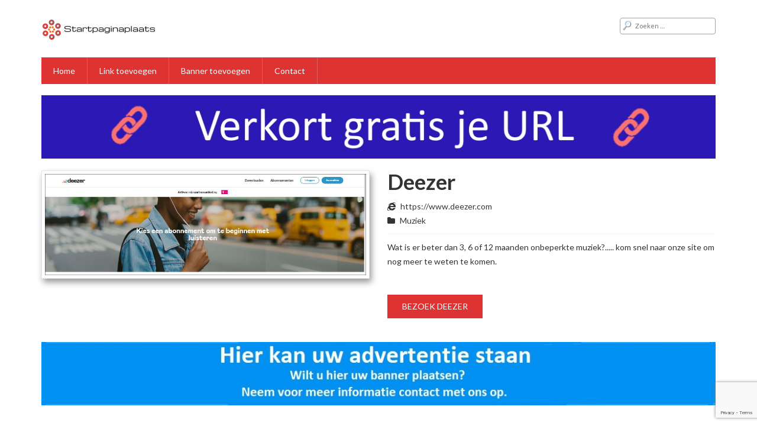

--- FILE ---
content_type: text/html; charset=UTF-8
request_url: https://startpaginaplaats.nl/deezer/
body_size: 8067
content:
<!DOCTYPE html>
<html lang="nl-NL">
<head>
	<meta charset="utf-8">
	<meta name="viewport" content="width=device-width, initial-scale=1">
		<link rel="shortcut icon" href="https://startpaginaplaats.nl/wp-content/uploads/2021/04/favicon.png" />
	<title>Deezer &#8211; Startpaginaplaats</title>
<meta name='robots' content='max-image-preview:large' />
<link rel="alternate" type="application/rss+xml" title="Startpaginaplaats &raquo; Deezer reacties feed" href="https://startpaginaplaats.nl/deezer/feed/" />
<link rel="alternate" title="oEmbed (JSON)" type="application/json+oembed" href="https://startpaginaplaats.nl/wp-json/oembed/1.0/embed?url=https%3A%2F%2Fstartpaginaplaats.nl%2Fdeezer%2F" />
<link rel="alternate" title="oEmbed (XML)" type="text/xml+oembed" href="https://startpaginaplaats.nl/wp-json/oembed/1.0/embed?url=https%3A%2F%2Fstartpaginaplaats.nl%2Fdeezer%2F&#038;format=xml" />
<style id='wp-img-auto-sizes-contain-inline-css' type='text/css'>
img:is([sizes=auto i],[sizes^="auto," i]){contain-intrinsic-size:3000px 1500px}
/*# sourceURL=wp-img-auto-sizes-contain-inline-css */
</style>
<style id='wp-emoji-styles-inline-css' type='text/css'>

	img.wp-smiley, img.emoji {
		display: inline !important;
		border: none !important;
		box-shadow: none !important;
		height: 1em !important;
		width: 1em !important;
		margin: 0 0.07em !important;
		vertical-align: -0.1em !important;
		background: none !important;
		padding: 0 !important;
	}
/*# sourceURL=wp-emoji-styles-inline-css */
</style>
<style id='wp-block-library-inline-css' type='text/css'>
:root{--wp-block-synced-color:#7a00df;--wp-block-synced-color--rgb:122,0,223;--wp-bound-block-color:var(--wp-block-synced-color);--wp-editor-canvas-background:#ddd;--wp-admin-theme-color:#007cba;--wp-admin-theme-color--rgb:0,124,186;--wp-admin-theme-color-darker-10:#006ba1;--wp-admin-theme-color-darker-10--rgb:0,107,160.5;--wp-admin-theme-color-darker-20:#005a87;--wp-admin-theme-color-darker-20--rgb:0,90,135;--wp-admin-border-width-focus:2px}@media (min-resolution:192dpi){:root{--wp-admin-border-width-focus:1.5px}}.wp-element-button{cursor:pointer}:root .has-very-light-gray-background-color{background-color:#eee}:root .has-very-dark-gray-background-color{background-color:#313131}:root .has-very-light-gray-color{color:#eee}:root .has-very-dark-gray-color{color:#313131}:root .has-vivid-green-cyan-to-vivid-cyan-blue-gradient-background{background:linear-gradient(135deg,#00d084,#0693e3)}:root .has-purple-crush-gradient-background{background:linear-gradient(135deg,#34e2e4,#4721fb 50%,#ab1dfe)}:root .has-hazy-dawn-gradient-background{background:linear-gradient(135deg,#faaca8,#dad0ec)}:root .has-subdued-olive-gradient-background{background:linear-gradient(135deg,#fafae1,#67a671)}:root .has-atomic-cream-gradient-background{background:linear-gradient(135deg,#fdd79a,#004a59)}:root .has-nightshade-gradient-background{background:linear-gradient(135deg,#330968,#31cdcf)}:root .has-midnight-gradient-background{background:linear-gradient(135deg,#020381,#2874fc)}:root{--wp--preset--font-size--normal:16px;--wp--preset--font-size--huge:42px}.has-regular-font-size{font-size:1em}.has-larger-font-size{font-size:2.625em}.has-normal-font-size{font-size:var(--wp--preset--font-size--normal)}.has-huge-font-size{font-size:var(--wp--preset--font-size--huge)}.has-text-align-center{text-align:center}.has-text-align-left{text-align:left}.has-text-align-right{text-align:right}.has-fit-text{white-space:nowrap!important}#end-resizable-editor-section{display:none}.aligncenter{clear:both}.items-justified-left{justify-content:flex-start}.items-justified-center{justify-content:center}.items-justified-right{justify-content:flex-end}.items-justified-space-between{justify-content:space-between}.screen-reader-text{border:0;clip-path:inset(50%);height:1px;margin:-1px;overflow:hidden;padding:0;position:absolute;width:1px;word-wrap:normal!important}.screen-reader-text:focus{background-color:#ddd;clip-path:none;color:#444;display:block;font-size:1em;height:auto;left:5px;line-height:normal;padding:15px 23px 14px;text-decoration:none;top:5px;width:auto;z-index:100000}html :where(.has-border-color){border-style:solid}html :where([style*=border-top-color]){border-top-style:solid}html :where([style*=border-right-color]){border-right-style:solid}html :where([style*=border-bottom-color]){border-bottom-style:solid}html :where([style*=border-left-color]){border-left-style:solid}html :where([style*=border-width]){border-style:solid}html :where([style*=border-top-width]){border-top-style:solid}html :where([style*=border-right-width]){border-right-style:solid}html :where([style*=border-bottom-width]){border-bottom-style:solid}html :where([style*=border-left-width]){border-left-style:solid}html :where(img[class*=wp-image-]){height:auto;max-width:100%}:where(figure){margin:0 0 1em}html :where(.is-position-sticky){--wp-admin--admin-bar--position-offset:var(--wp-admin--admin-bar--height,0px)}@media screen and (max-width:600px){html :where(.is-position-sticky){--wp-admin--admin-bar--position-offset:0px}}

/*# sourceURL=wp-block-library-inline-css */
</style><style id='global-styles-inline-css' type='text/css'>
:root{--wp--preset--aspect-ratio--square: 1;--wp--preset--aspect-ratio--4-3: 4/3;--wp--preset--aspect-ratio--3-4: 3/4;--wp--preset--aspect-ratio--3-2: 3/2;--wp--preset--aspect-ratio--2-3: 2/3;--wp--preset--aspect-ratio--16-9: 16/9;--wp--preset--aspect-ratio--9-16: 9/16;--wp--preset--color--black: #000000;--wp--preset--color--cyan-bluish-gray: #abb8c3;--wp--preset--color--white: #ffffff;--wp--preset--color--pale-pink: #f78da7;--wp--preset--color--vivid-red: #cf2e2e;--wp--preset--color--luminous-vivid-orange: #ff6900;--wp--preset--color--luminous-vivid-amber: #fcb900;--wp--preset--color--light-green-cyan: #7bdcb5;--wp--preset--color--vivid-green-cyan: #00d084;--wp--preset--color--pale-cyan-blue: #8ed1fc;--wp--preset--color--vivid-cyan-blue: #0693e3;--wp--preset--color--vivid-purple: #9b51e0;--wp--preset--gradient--vivid-cyan-blue-to-vivid-purple: linear-gradient(135deg,rgb(6,147,227) 0%,rgb(155,81,224) 100%);--wp--preset--gradient--light-green-cyan-to-vivid-green-cyan: linear-gradient(135deg,rgb(122,220,180) 0%,rgb(0,208,130) 100%);--wp--preset--gradient--luminous-vivid-amber-to-luminous-vivid-orange: linear-gradient(135deg,rgb(252,185,0) 0%,rgb(255,105,0) 100%);--wp--preset--gradient--luminous-vivid-orange-to-vivid-red: linear-gradient(135deg,rgb(255,105,0) 0%,rgb(207,46,46) 100%);--wp--preset--gradient--very-light-gray-to-cyan-bluish-gray: linear-gradient(135deg,rgb(238,238,238) 0%,rgb(169,184,195) 100%);--wp--preset--gradient--cool-to-warm-spectrum: linear-gradient(135deg,rgb(74,234,220) 0%,rgb(151,120,209) 20%,rgb(207,42,186) 40%,rgb(238,44,130) 60%,rgb(251,105,98) 80%,rgb(254,248,76) 100%);--wp--preset--gradient--blush-light-purple: linear-gradient(135deg,rgb(255,206,236) 0%,rgb(152,150,240) 100%);--wp--preset--gradient--blush-bordeaux: linear-gradient(135deg,rgb(254,205,165) 0%,rgb(254,45,45) 50%,rgb(107,0,62) 100%);--wp--preset--gradient--luminous-dusk: linear-gradient(135deg,rgb(255,203,112) 0%,rgb(199,81,192) 50%,rgb(65,88,208) 100%);--wp--preset--gradient--pale-ocean: linear-gradient(135deg,rgb(255,245,203) 0%,rgb(182,227,212) 50%,rgb(51,167,181) 100%);--wp--preset--gradient--electric-grass: linear-gradient(135deg,rgb(202,248,128) 0%,rgb(113,206,126) 100%);--wp--preset--gradient--midnight: linear-gradient(135deg,rgb(2,3,129) 0%,rgb(40,116,252) 100%);--wp--preset--font-size--small: 13px;--wp--preset--font-size--medium: 20px;--wp--preset--font-size--large: 36px;--wp--preset--font-size--x-large: 42px;--wp--preset--spacing--20: 0.44rem;--wp--preset--spacing--30: 0.67rem;--wp--preset--spacing--40: 1rem;--wp--preset--spacing--50: 1.5rem;--wp--preset--spacing--60: 2.25rem;--wp--preset--spacing--70: 3.38rem;--wp--preset--spacing--80: 5.06rem;--wp--preset--shadow--natural: 6px 6px 9px rgba(0, 0, 0, 0.2);--wp--preset--shadow--deep: 12px 12px 50px rgba(0, 0, 0, 0.4);--wp--preset--shadow--sharp: 6px 6px 0px rgba(0, 0, 0, 0.2);--wp--preset--shadow--outlined: 6px 6px 0px -3px rgb(255, 255, 255), 6px 6px rgb(0, 0, 0);--wp--preset--shadow--crisp: 6px 6px 0px rgb(0, 0, 0);}:where(.is-layout-flex){gap: 0.5em;}:where(.is-layout-grid){gap: 0.5em;}body .is-layout-flex{display: flex;}.is-layout-flex{flex-wrap: wrap;align-items: center;}.is-layout-flex > :is(*, div){margin: 0;}body .is-layout-grid{display: grid;}.is-layout-grid > :is(*, div){margin: 0;}:where(.wp-block-columns.is-layout-flex){gap: 2em;}:where(.wp-block-columns.is-layout-grid){gap: 2em;}:where(.wp-block-post-template.is-layout-flex){gap: 1.25em;}:where(.wp-block-post-template.is-layout-grid){gap: 1.25em;}.has-black-color{color: var(--wp--preset--color--black) !important;}.has-cyan-bluish-gray-color{color: var(--wp--preset--color--cyan-bluish-gray) !important;}.has-white-color{color: var(--wp--preset--color--white) !important;}.has-pale-pink-color{color: var(--wp--preset--color--pale-pink) !important;}.has-vivid-red-color{color: var(--wp--preset--color--vivid-red) !important;}.has-luminous-vivid-orange-color{color: var(--wp--preset--color--luminous-vivid-orange) !important;}.has-luminous-vivid-amber-color{color: var(--wp--preset--color--luminous-vivid-amber) !important;}.has-light-green-cyan-color{color: var(--wp--preset--color--light-green-cyan) !important;}.has-vivid-green-cyan-color{color: var(--wp--preset--color--vivid-green-cyan) !important;}.has-pale-cyan-blue-color{color: var(--wp--preset--color--pale-cyan-blue) !important;}.has-vivid-cyan-blue-color{color: var(--wp--preset--color--vivid-cyan-blue) !important;}.has-vivid-purple-color{color: var(--wp--preset--color--vivid-purple) !important;}.has-black-background-color{background-color: var(--wp--preset--color--black) !important;}.has-cyan-bluish-gray-background-color{background-color: var(--wp--preset--color--cyan-bluish-gray) !important;}.has-white-background-color{background-color: var(--wp--preset--color--white) !important;}.has-pale-pink-background-color{background-color: var(--wp--preset--color--pale-pink) !important;}.has-vivid-red-background-color{background-color: var(--wp--preset--color--vivid-red) !important;}.has-luminous-vivid-orange-background-color{background-color: var(--wp--preset--color--luminous-vivid-orange) !important;}.has-luminous-vivid-amber-background-color{background-color: var(--wp--preset--color--luminous-vivid-amber) !important;}.has-light-green-cyan-background-color{background-color: var(--wp--preset--color--light-green-cyan) !important;}.has-vivid-green-cyan-background-color{background-color: var(--wp--preset--color--vivid-green-cyan) !important;}.has-pale-cyan-blue-background-color{background-color: var(--wp--preset--color--pale-cyan-blue) !important;}.has-vivid-cyan-blue-background-color{background-color: var(--wp--preset--color--vivid-cyan-blue) !important;}.has-vivid-purple-background-color{background-color: var(--wp--preset--color--vivid-purple) !important;}.has-black-border-color{border-color: var(--wp--preset--color--black) !important;}.has-cyan-bluish-gray-border-color{border-color: var(--wp--preset--color--cyan-bluish-gray) !important;}.has-white-border-color{border-color: var(--wp--preset--color--white) !important;}.has-pale-pink-border-color{border-color: var(--wp--preset--color--pale-pink) !important;}.has-vivid-red-border-color{border-color: var(--wp--preset--color--vivid-red) !important;}.has-luminous-vivid-orange-border-color{border-color: var(--wp--preset--color--luminous-vivid-orange) !important;}.has-luminous-vivid-amber-border-color{border-color: var(--wp--preset--color--luminous-vivid-amber) !important;}.has-light-green-cyan-border-color{border-color: var(--wp--preset--color--light-green-cyan) !important;}.has-vivid-green-cyan-border-color{border-color: var(--wp--preset--color--vivid-green-cyan) !important;}.has-pale-cyan-blue-border-color{border-color: var(--wp--preset--color--pale-cyan-blue) !important;}.has-vivid-cyan-blue-border-color{border-color: var(--wp--preset--color--vivid-cyan-blue) !important;}.has-vivid-purple-border-color{border-color: var(--wp--preset--color--vivid-purple) !important;}.has-vivid-cyan-blue-to-vivid-purple-gradient-background{background: var(--wp--preset--gradient--vivid-cyan-blue-to-vivid-purple) !important;}.has-light-green-cyan-to-vivid-green-cyan-gradient-background{background: var(--wp--preset--gradient--light-green-cyan-to-vivid-green-cyan) !important;}.has-luminous-vivid-amber-to-luminous-vivid-orange-gradient-background{background: var(--wp--preset--gradient--luminous-vivid-amber-to-luminous-vivid-orange) !important;}.has-luminous-vivid-orange-to-vivid-red-gradient-background{background: var(--wp--preset--gradient--luminous-vivid-orange-to-vivid-red) !important;}.has-very-light-gray-to-cyan-bluish-gray-gradient-background{background: var(--wp--preset--gradient--very-light-gray-to-cyan-bluish-gray) !important;}.has-cool-to-warm-spectrum-gradient-background{background: var(--wp--preset--gradient--cool-to-warm-spectrum) !important;}.has-blush-light-purple-gradient-background{background: var(--wp--preset--gradient--blush-light-purple) !important;}.has-blush-bordeaux-gradient-background{background: var(--wp--preset--gradient--blush-bordeaux) !important;}.has-luminous-dusk-gradient-background{background: var(--wp--preset--gradient--luminous-dusk) !important;}.has-pale-ocean-gradient-background{background: var(--wp--preset--gradient--pale-ocean) !important;}.has-electric-grass-gradient-background{background: var(--wp--preset--gradient--electric-grass) !important;}.has-midnight-gradient-background{background: var(--wp--preset--gradient--midnight) !important;}.has-small-font-size{font-size: var(--wp--preset--font-size--small) !important;}.has-medium-font-size{font-size: var(--wp--preset--font-size--medium) !important;}.has-large-font-size{font-size: var(--wp--preset--font-size--large) !important;}.has-x-large-font-size{font-size: var(--wp--preset--font-size--x-large) !important;}
/*# sourceURL=global-styles-inline-css */
</style>

<style id='classic-theme-styles-inline-css' type='text/css'>
/*! This file is auto-generated */
.wp-block-button__link{color:#fff;background-color:#32373c;border-radius:9999px;box-shadow:none;text-decoration:none;padding:calc(.667em + 2px) calc(1.333em + 2px);font-size:1.125em}.wp-block-file__button{background:#32373c;color:#fff;text-decoration:none}
/*# sourceURL=/wp-includes/css/classic-themes.min.css */
</style>
<link rel='stylesheet' id='contact-form-7-css' href='https://startpaginaplaats.nl/wp-content/plugins/contact-form-7/includes/css/styles.css' type='text/css' media='all' />
<link rel='stylesheet' id='reset-css-css' href='https://startpaginaplaats.nl/wp-content/themes/startpaginaplaats/css/reset-wp.css' type='text/css' media='all' />
<link rel='stylesheet' id='dashicons-css' href='https://startpaginaplaats.nl/wp-includes/css/dashicons.min.css' type='text/css' media='all' />
<link rel='stylesheet' id='main-style-css' href='https://startpaginaplaats.nl/wp-content/themes/startpaginaplaats/style.css' type='text/css' media='all' />
<link rel='stylesheet' id='responsive-css' href='https://startpaginaplaats.nl/wp-content/themes/startpaginaplaats/css/responsive.css' type='text/css' media='screen' />
<script type="text/javascript" src="https://startpaginaplaats.nl/wp-includes/js/jquery/jquery.min.js" id="jquery-core-js"></script>
<script type="text/javascript" src="https://startpaginaplaats.nl/wp-includes/js/jquery/jquery-migrate.min.js" id="jquery-migrate-js"></script>
<link rel="https://api.w.org/" href="https://startpaginaplaats.nl/wp-json/" /><link rel="alternate" title="JSON" type="application/json" href="https://startpaginaplaats.nl/wp-json/wp/v2/posts/706" /><link rel="EditURI" type="application/rsd+xml" title="RSD" href="https://startpaginaplaats.nl/xmlrpc.php?rsd" />
<meta name="generator" content="WordPress 6.9" />
<link rel="canonical" href="https://startpaginaplaats.nl/deezer/" />
<link rel='shortlink' href='https://startpaginaplaats.nl/?p=706' />
<script async src="https://pagead2.googlesyndication.com/pagead/js/adsbygoogle.js?client=ca-pub-3340379948923969" crossorigin="anonymous"></script>
<script data-host="https://analyticsonline.nl" data-dnt="false" src="https://analyticsonline.nl/js/script.js" id="ZwSg9rf6GA" async defer></script>
    <script type="text/javascript">
        var ajaxUrl = 'https://startpaginaplaats.nl/wp-admin/admin-ajax.php';
    </script>
<link rel="icon" href="https://startpaginaplaats.nl/wp-content/uploads/2021/04/favicon-150x150.png" sizes="32x32" />
<link rel="icon" href="https://startpaginaplaats.nl/wp-content/uploads/2021/04/favicon-300x300.png" sizes="192x192" />
<link rel="apple-touch-icon" href="https://startpaginaplaats.nl/wp-content/uploads/2021/04/favicon-300x300.png" />
<meta name="msapplication-TileImage" content="https://startpaginaplaats.nl/wp-content/uploads/2021/04/favicon-300x300.png" />
	<style type="text/css">

	
	</style>
	
	<!-- Global site tag (gtag.js) - Google Analytics -->
<script async src="https://www.googletagmanager.com/gtag/js?id=UA-154697293-20"></script>
<script>
  window.dataLayer = window.dataLayer || [];
  function gtag(){dataLayer.push(arguments);}
  gtag('js', new Date());

  gtag('config', 'UA-154697293-20');
</script></head>

<body class="wp-singular post-template-default single single-post postid-706 single-format-standard wp-theme-startpaginaplaats fullwidth" itemscope itemtype="http://schema.org/WebPage">

	<div id="wrapper" class="hfeed site">

<header id="header" class="site-header header2" role="banner" itemscope itemtype="http://schema.org/WPHeader">
    <div class="container">
        <div class="mid-header clearfix">
            <div class="site-brand">
                <a href="https://startpaginaplaats.nl" class="logo">
                                        <img src="https://startpaginaplaats.nl/wp-content/uploads/2021/04/9bd1bf06053b4cf983cca5dd22ac225b.png" alt="logo"/>
                </a>				
            </div><!-- .site-brand -->
            <div class="right-header">
                <form role="search" method="get" class="search-form" action="https://startpaginaplaats.nl/">
				<label>
					<span class="screen-reader-text">Zoeken naar:</span>
					<input type="search" class="search-field" placeholder="Zoeken &hellip;" value="" name="s" />
				</label>
				<input type="submit" class="search-submit" value="Zoeken" />
			</form>            </div>
        </div><!-- .mid-header -->
        <nav class="main-menu clearfix" role="navigation" itemscope itemtype="http://schema.org/SiteNavigationElement">
            <span class="mobile-menu"><i class="fa fa-bars"></i></span>
            <ul id="menu-main" class="menu-main"><li id="menu-item-431" class="menu-item menu-item-type-custom menu-item-object-custom menu-item-home menu-item-431"><a href="https://startpaginaplaats.nl">Home</a></li>
<li id="menu-item-381" class="menu-item menu-item-type-post_type menu-item-object-page menu-item-381"><a href="https://startpaginaplaats.nl/link-toevoegen/">Link toevoegen</a></li>
<li id="menu-item-737" class="menu-item menu-item-type-post_type menu-item-object-page menu-item-737"><a href="https://startpaginaplaats.nl/banner-toevoegen/">Banner toevoegen</a></li>
<li id="menu-item-480" class="menu-item menu-item-type-post_type menu-item-object-page menu-item-480"><a href="https://startpaginaplaats.nl/contact/">Contact</a></li>
</ul>
        </nav><!-- .main-menu -->
		<br>
		<center><a href="https://vurl.nl" target="_blank"><img alt="horizontal" src="https://startpaginaplaats.nl/wp-content/uploads/2021/12/vurl-ad.jpg"></a></center>    </div><!-- .container -->

</header><!-- .site-header -->
		<main id="main" class="site-main" role="main" itemscope itemprop="mainContentOfPage">


	
	<div class="container">

		<div id="content" class="site-content">

			
            <div class="main-post-ct">
                <article id="post-706" class="clearfix post-706 post type-post status-publish format-standard has-post-thumbnail hentry category-muziek" itemscope itemtype="http://schema.org/Article">

                    <div class="row">
                        <div class="col-md-6 col-sm-6">
                                                            <div class="post-thumb thumbnail">
                                    <img width="1900" height="597" src="https://startpaginaplaats.nl/wp-content/uploads/2021/04/deezer.jpg" class="attachment-full size-full wp-post-image" alt="" decoding="async" fetchpriority="high" srcset="https://startpaginaplaats.nl/wp-content/uploads/2021/04/deezer.jpg 1900w, https://startpaginaplaats.nl/wp-content/uploads/2021/04/deezer-768x241.jpg 768w" sizes="(max-width: 1900px) 100vw, 1900px" />                                </div><!-- .post-thumb -->
                                                    </div>

                        <div class="col-md-6 col-sm-6">
                            <div class="post-summary">
                                <h1 class="post-title title entry-title" itemprop="name headline">Deezer</h1>

                                <ul class="post-meta">
                                                                            <li class="post-cat"><i class="fa fa-internet-explorer"></i>
                                            <a href="https://www.deezer.com" target="_blank">https://www.deezer.com</a>
                                        </li>
                                    
                                                                            <li class="post-cat"><i class="fa fa-folder"></i> 
                                            <a href="https://startpaginaplaats.nl/category/muziek/" rel="tag">Muziek</a>                                        </li>
                                                                    </ul>

                                <div class="post-ct entry-content" itemprop="articleBody">
                                    <div class="unlogged-titles-container">
<p class="unlogged-text">Wat is er beter dan 3, 6 of 12 maanden onbeperkte muziek?..... kom snel naar onze site om nog meer te weten te komen.</p>

</div>                                </div>
                                
                                <div class="rating">
                                                                    </div>

                                <br /><a class="pri-button" target="_blank" href="https://www.deezer.com">Bezoek Deezer</a>
                            </div><!-- .post-summary -->
                        </div>
                    </div>

                </article>
            </div><!-- .main-post-ct -->

               			
		</div><!-- #content -->

	</div><!-- .container -->

		
	</main><!-- #main -->
    
    	<div id="bottom" class="site-bottom">
        <div class="container">
		 <a href="https://startpaginaplaats.nl/banner-toevoegen"><img src="https://startpaginaplaats.nl/wp-content/uploads/2021/04/banner.jpg"></a>
<br /><br />
<script async src="https://pagead2.googlesyndication.com/pagead/js/adsbygoogle.js?client=ca-pub-3340379948923969"
     crossorigin="anonymous"></script>
<!-- Startpaginaplaats -->
<ins class="adsbygoogle"
     style="display:block"
     data-ad-client="ca-pub-3340379948923969"
     data-ad-slot="7844488665"
     data-ad-format="auto"
     data-full-width-responsive="true"></ins>
<script>
     (adsbygoogle = window.adsbygoogle || []).push({});
</script>
        </div><!-- .container -->
    </div><!-- .site-bottom -->
    <div id="bottom" class="site-bottom footer2">
        <div class="container">
            <div class="site-bottom-ct">
                <div class="row">
                <div class="col-lg-4 col-md-4 col-sm-6"><aside id="nav_menu-2" class="widget widget_nav_menu"><h3 class="widget-title">Navigatie</h3><div class="menu-main-menu-container"><ul id="menu-main-menu" class="menu"><li class="menu-item menu-item-type-custom menu-item-object-custom menu-item-home menu-item-431"><a href="https://startpaginaplaats.nl">Home</a></li>
<li class="menu-item menu-item-type-post_type menu-item-object-page menu-item-381"><a href="https://startpaginaplaats.nl/link-toevoegen/">Link toevoegen</a></li>
<li class="menu-item menu-item-type-post_type menu-item-object-page menu-item-737"><a href="https://startpaginaplaats.nl/banner-toevoegen/">Banner toevoegen</a></li>
<li class="menu-item menu-item-type-post_type menu-item-object-page menu-item-480"><a href="https://startpaginaplaats.nl/contact/">Contact</a></li>
</ul></div></aside></div><div class="col-lg-4 col-md-4 col-sm-6"><aside id="custom_html-2" class="widget_text widget widget_custom_html"><h3 class="widget-title">Advertentie</h3><div class="textwidget custom-html-widget"><a href="https://startpaginaplaats.nl/banner-toevoegen/"><img src="https://startpaginaplaats.nl/wp-content/uploads/2021/04/ad-footer.png"></a></div></aside></div><div class="col-lg-4 col-md-4 col-sm-6"><aside id="custom_html-3" class="widget_text widget widget_custom_html"><h3 class="widget-title">Advertentie</h3><div class="textwidget custom-html-widget"><script async src="https://pagead2.googlesyndication.com/pagead/js/adsbygoogle.js?client=ca-pub-3340379948923969"
     crossorigin="anonymous"></script>
<!-- Startpaginaplaats vierkant -->
<ins class="adsbygoogle"
     style="display:block"
     data-ad-client="ca-pub-3340379948923969"
     data-ad-slot="5386433019"
     data-ad-format="auto"
     data-full-width-responsive="true"></ins>
<script>
     (adsbygoogle = window.adsbygoogle || []).push({});
</script></div></aside></div>                </div><!-- .row -->
            </div>
        </div><!-- .container -->
    </div><!-- .site-bottom -->

	<footer id="footer" class="site-footer" role="contentinfo" itemscope itemtype="http://schema.org/WPFooter">
		<div class="container">
            <div class="copyright">© 2021 | 2024 - Startpaginaplaats</div>		</div>
	</footer><!-- #footer -->
</div><!-- #wrapper -->

<script type="speculationrules">
{"prefetch":[{"source":"document","where":{"and":[{"href_matches":"/*"},{"not":{"href_matches":["/wp-*.php","/wp-admin/*","/wp-content/uploads/*","/wp-content/*","/wp-content/plugins/*","/wp-content/themes/startpaginaplaats/*","/*\\?(.+)"]}},{"not":{"selector_matches":"a[rel~=\"nofollow\"]"}},{"not":{"selector_matches":".no-prefetch, .no-prefetch a"}}]},"eagerness":"conservative"}]}
</script>
<script type="text/javascript" src="https://startpaginaplaats.nl/wp-includes/js/dist/hooks.min.js" id="wp-hooks-js"></script>
<script type="text/javascript" src="https://startpaginaplaats.nl/wp-includes/js/dist/i18n.min.js" id="wp-i18n-js"></script>
<script type="text/javascript" id="wp-i18n-js-after">
/* <![CDATA[ */
wp.i18n.setLocaleData( { 'text direction\u0004ltr': [ 'ltr' ] } );
//# sourceURL=wp-i18n-js-after
/* ]]> */
</script>
<script type="text/javascript" src="https://startpaginaplaats.nl/wp-content/plugins/contact-form-7/includes/swv/js/index.js" id="swv-js"></script>
<script type="text/javascript" id="contact-form-7-js-translations">
/* <![CDATA[ */
( function( domain, translations ) {
	var localeData = translations.locale_data[ domain ] || translations.locale_data.messages;
	localeData[""].domain = domain;
	wp.i18n.setLocaleData( localeData, domain );
} )( "contact-form-7", {"translation-revision-date":"2025-09-30 06:28:05+0000","generator":"GlotPress\/4.0.1","domain":"messages","locale_data":{"messages":{"":{"domain":"messages","plural-forms":"nplurals=2; plural=n != 1;","lang":"nl"},"This contact form is placed in the wrong place.":["Dit contactformulier staat op de verkeerde plek."],"Error:":["Fout:"]}},"comment":{"reference":"includes\/js\/index.js"}} );
//# sourceURL=contact-form-7-js-translations
/* ]]> */
</script>
<script type="text/javascript" id="contact-form-7-js-before">
/* <![CDATA[ */
var wpcf7 = {
    "api": {
        "root": "https:\/\/startpaginaplaats.nl\/wp-json\/",
        "namespace": "contact-form-7\/v1"
    }
};
//# sourceURL=contact-form-7-js-before
/* ]]> */
</script>
<script type="text/javascript" src="https://startpaginaplaats.nl/wp-content/plugins/contact-form-7/includes/js/index.js" id="contact-form-7-js"></script>
<script type="text/javascript" src="https://www.google.com/recaptcha/api.js?render=6Lci-a4aAAAAABRbR-ywo05RdP0Gvqx4nvlXHGdU&amp;ver=3.0" id="google-recaptcha-js"></script>
<script type="text/javascript" src="https://startpaginaplaats.nl/wp-includes/js/dist/vendor/wp-polyfill.min.js" id="wp-polyfill-js"></script>
<script type="text/javascript" id="wpcf7-recaptcha-js-before">
/* <![CDATA[ */
var wpcf7_recaptcha = {
    "sitekey": "6Lci-a4aAAAAABRbR-ywo05RdP0Gvqx4nvlXHGdU",
    "actions": {
        "homepage": "homepage",
        "contactform": "contactform"
    }
};
//# sourceURL=wpcf7-recaptcha-js-before
/* ]]> */
</script>
<script type="text/javascript" src="https://startpaginaplaats.nl/wp-content/plugins/contact-form-7/modules/recaptcha/index.js" id="wpcf7-recaptcha-js"></script>
<script type="text/javascript" src="https://startpaginaplaats.nl/wp-content/themes/startpaginaplaats/libs/bootstrap/js/bootstrap.min.js" id="bootstrap-script-js"></script>
<script type="text/javascript" src="https://startpaginaplaats.nl/wp-content/themes/startpaginaplaats/libs/owl-carousel/owl.carousel.min.js" id="owl-carousel-script-js"></script>
<script type="text/javascript" src="https://startpaginaplaats.nl/wp-content/themes/startpaginaplaats/libs/masonry/isotope.pkgd.min.js" id="masonry-script-js"></script>
<script type="text/javascript" src="https://startpaginaplaats.nl/wp-content/themes/startpaginaplaats/libs/venobox/venobox.min.js" id="venobox-script-js"></script>
<script type="text/javascript" src="https://startpaginaplaats.nl/wp-content/themes/startpaginaplaats/js/main.js" id="main-script-js"></script>
<script id="wp-emoji-settings" type="application/json">
{"baseUrl":"https://s.w.org/images/core/emoji/17.0.2/72x72/","ext":".png","svgUrl":"https://s.w.org/images/core/emoji/17.0.2/svg/","svgExt":".svg","source":{"concatemoji":"https://startpaginaplaats.nl/wp-includes/js/wp-emoji-release.min.js"}}
</script>
<script type="module">
/* <![CDATA[ */
/*! This file is auto-generated */
const a=JSON.parse(document.getElementById("wp-emoji-settings").textContent),o=(window._wpemojiSettings=a,"wpEmojiSettingsSupports"),s=["flag","emoji"];function i(e){try{var t={supportTests:e,timestamp:(new Date).valueOf()};sessionStorage.setItem(o,JSON.stringify(t))}catch(e){}}function c(e,t,n){e.clearRect(0,0,e.canvas.width,e.canvas.height),e.fillText(t,0,0);t=new Uint32Array(e.getImageData(0,0,e.canvas.width,e.canvas.height).data);e.clearRect(0,0,e.canvas.width,e.canvas.height),e.fillText(n,0,0);const a=new Uint32Array(e.getImageData(0,0,e.canvas.width,e.canvas.height).data);return t.every((e,t)=>e===a[t])}function p(e,t){e.clearRect(0,0,e.canvas.width,e.canvas.height),e.fillText(t,0,0);var n=e.getImageData(16,16,1,1);for(let e=0;e<n.data.length;e++)if(0!==n.data[e])return!1;return!0}function u(e,t,n,a){switch(t){case"flag":return n(e,"\ud83c\udff3\ufe0f\u200d\u26a7\ufe0f","\ud83c\udff3\ufe0f\u200b\u26a7\ufe0f")?!1:!n(e,"\ud83c\udde8\ud83c\uddf6","\ud83c\udde8\u200b\ud83c\uddf6")&&!n(e,"\ud83c\udff4\udb40\udc67\udb40\udc62\udb40\udc65\udb40\udc6e\udb40\udc67\udb40\udc7f","\ud83c\udff4\u200b\udb40\udc67\u200b\udb40\udc62\u200b\udb40\udc65\u200b\udb40\udc6e\u200b\udb40\udc67\u200b\udb40\udc7f");case"emoji":return!a(e,"\ud83e\u1fac8")}return!1}function f(e,t,n,a){let r;const o=(r="undefined"!=typeof WorkerGlobalScope&&self instanceof WorkerGlobalScope?new OffscreenCanvas(300,150):document.createElement("canvas")).getContext("2d",{willReadFrequently:!0}),s=(o.textBaseline="top",o.font="600 32px Arial",{});return e.forEach(e=>{s[e]=t(o,e,n,a)}),s}function r(e){var t=document.createElement("script");t.src=e,t.defer=!0,document.head.appendChild(t)}a.supports={everything:!0,everythingExceptFlag:!0},new Promise(t=>{let n=function(){try{var e=JSON.parse(sessionStorage.getItem(o));if("object"==typeof e&&"number"==typeof e.timestamp&&(new Date).valueOf()<e.timestamp+604800&&"object"==typeof e.supportTests)return e.supportTests}catch(e){}return null}();if(!n){if("undefined"!=typeof Worker&&"undefined"!=typeof OffscreenCanvas&&"undefined"!=typeof URL&&URL.createObjectURL&&"undefined"!=typeof Blob)try{var e="postMessage("+f.toString()+"("+[JSON.stringify(s),u.toString(),c.toString(),p.toString()].join(",")+"));",a=new Blob([e],{type:"text/javascript"});const r=new Worker(URL.createObjectURL(a),{name:"wpTestEmojiSupports"});return void(r.onmessage=e=>{i(n=e.data),r.terminate(),t(n)})}catch(e){}i(n=f(s,u,c,p))}t(n)}).then(e=>{for(const n in e)a.supports[n]=e[n],a.supports.everything=a.supports.everything&&a.supports[n],"flag"!==n&&(a.supports.everythingExceptFlag=a.supports.everythingExceptFlag&&a.supports[n]);var t;a.supports.everythingExceptFlag=a.supports.everythingExceptFlag&&!a.supports.flag,a.supports.everything||((t=a.source||{}).concatemoji?r(t.concatemoji):t.wpemoji&&t.twemoji&&(r(t.twemoji),r(t.wpemoji)))});
//# sourceURL=https://startpaginaplaats.nl/wp-includes/js/wp-emoji-loader.min.js
/* ]]> */
</script>
</body>
</html>


--- FILE ---
content_type: text/html; charset=utf-8
request_url: https://www.google.com/recaptcha/api2/anchor?ar=1&k=6Lci-a4aAAAAABRbR-ywo05RdP0Gvqx4nvlXHGdU&co=aHR0cHM6Ly9zdGFydHBhZ2luYXBsYWF0cy5ubDo0NDM.&hl=en&v=PoyoqOPhxBO7pBk68S4YbpHZ&size=invisible&anchor-ms=20000&execute-ms=30000&cb=rhfom9hwc8g8
body_size: 48731
content:
<!DOCTYPE HTML><html dir="ltr" lang="en"><head><meta http-equiv="Content-Type" content="text/html; charset=UTF-8">
<meta http-equiv="X-UA-Compatible" content="IE=edge">
<title>reCAPTCHA</title>
<style type="text/css">
/* cyrillic-ext */
@font-face {
  font-family: 'Roboto';
  font-style: normal;
  font-weight: 400;
  font-stretch: 100%;
  src: url(//fonts.gstatic.com/s/roboto/v48/KFO7CnqEu92Fr1ME7kSn66aGLdTylUAMa3GUBHMdazTgWw.woff2) format('woff2');
  unicode-range: U+0460-052F, U+1C80-1C8A, U+20B4, U+2DE0-2DFF, U+A640-A69F, U+FE2E-FE2F;
}
/* cyrillic */
@font-face {
  font-family: 'Roboto';
  font-style: normal;
  font-weight: 400;
  font-stretch: 100%;
  src: url(//fonts.gstatic.com/s/roboto/v48/KFO7CnqEu92Fr1ME7kSn66aGLdTylUAMa3iUBHMdazTgWw.woff2) format('woff2');
  unicode-range: U+0301, U+0400-045F, U+0490-0491, U+04B0-04B1, U+2116;
}
/* greek-ext */
@font-face {
  font-family: 'Roboto';
  font-style: normal;
  font-weight: 400;
  font-stretch: 100%;
  src: url(//fonts.gstatic.com/s/roboto/v48/KFO7CnqEu92Fr1ME7kSn66aGLdTylUAMa3CUBHMdazTgWw.woff2) format('woff2');
  unicode-range: U+1F00-1FFF;
}
/* greek */
@font-face {
  font-family: 'Roboto';
  font-style: normal;
  font-weight: 400;
  font-stretch: 100%;
  src: url(//fonts.gstatic.com/s/roboto/v48/KFO7CnqEu92Fr1ME7kSn66aGLdTylUAMa3-UBHMdazTgWw.woff2) format('woff2');
  unicode-range: U+0370-0377, U+037A-037F, U+0384-038A, U+038C, U+038E-03A1, U+03A3-03FF;
}
/* math */
@font-face {
  font-family: 'Roboto';
  font-style: normal;
  font-weight: 400;
  font-stretch: 100%;
  src: url(//fonts.gstatic.com/s/roboto/v48/KFO7CnqEu92Fr1ME7kSn66aGLdTylUAMawCUBHMdazTgWw.woff2) format('woff2');
  unicode-range: U+0302-0303, U+0305, U+0307-0308, U+0310, U+0312, U+0315, U+031A, U+0326-0327, U+032C, U+032F-0330, U+0332-0333, U+0338, U+033A, U+0346, U+034D, U+0391-03A1, U+03A3-03A9, U+03B1-03C9, U+03D1, U+03D5-03D6, U+03F0-03F1, U+03F4-03F5, U+2016-2017, U+2034-2038, U+203C, U+2040, U+2043, U+2047, U+2050, U+2057, U+205F, U+2070-2071, U+2074-208E, U+2090-209C, U+20D0-20DC, U+20E1, U+20E5-20EF, U+2100-2112, U+2114-2115, U+2117-2121, U+2123-214F, U+2190, U+2192, U+2194-21AE, U+21B0-21E5, U+21F1-21F2, U+21F4-2211, U+2213-2214, U+2216-22FF, U+2308-230B, U+2310, U+2319, U+231C-2321, U+2336-237A, U+237C, U+2395, U+239B-23B7, U+23D0, U+23DC-23E1, U+2474-2475, U+25AF, U+25B3, U+25B7, U+25BD, U+25C1, U+25CA, U+25CC, U+25FB, U+266D-266F, U+27C0-27FF, U+2900-2AFF, U+2B0E-2B11, U+2B30-2B4C, U+2BFE, U+3030, U+FF5B, U+FF5D, U+1D400-1D7FF, U+1EE00-1EEFF;
}
/* symbols */
@font-face {
  font-family: 'Roboto';
  font-style: normal;
  font-weight: 400;
  font-stretch: 100%;
  src: url(//fonts.gstatic.com/s/roboto/v48/KFO7CnqEu92Fr1ME7kSn66aGLdTylUAMaxKUBHMdazTgWw.woff2) format('woff2');
  unicode-range: U+0001-000C, U+000E-001F, U+007F-009F, U+20DD-20E0, U+20E2-20E4, U+2150-218F, U+2190, U+2192, U+2194-2199, U+21AF, U+21E6-21F0, U+21F3, U+2218-2219, U+2299, U+22C4-22C6, U+2300-243F, U+2440-244A, U+2460-24FF, U+25A0-27BF, U+2800-28FF, U+2921-2922, U+2981, U+29BF, U+29EB, U+2B00-2BFF, U+4DC0-4DFF, U+FFF9-FFFB, U+10140-1018E, U+10190-1019C, U+101A0, U+101D0-101FD, U+102E0-102FB, U+10E60-10E7E, U+1D2C0-1D2D3, U+1D2E0-1D37F, U+1F000-1F0FF, U+1F100-1F1AD, U+1F1E6-1F1FF, U+1F30D-1F30F, U+1F315, U+1F31C, U+1F31E, U+1F320-1F32C, U+1F336, U+1F378, U+1F37D, U+1F382, U+1F393-1F39F, U+1F3A7-1F3A8, U+1F3AC-1F3AF, U+1F3C2, U+1F3C4-1F3C6, U+1F3CA-1F3CE, U+1F3D4-1F3E0, U+1F3ED, U+1F3F1-1F3F3, U+1F3F5-1F3F7, U+1F408, U+1F415, U+1F41F, U+1F426, U+1F43F, U+1F441-1F442, U+1F444, U+1F446-1F449, U+1F44C-1F44E, U+1F453, U+1F46A, U+1F47D, U+1F4A3, U+1F4B0, U+1F4B3, U+1F4B9, U+1F4BB, U+1F4BF, U+1F4C8-1F4CB, U+1F4D6, U+1F4DA, U+1F4DF, U+1F4E3-1F4E6, U+1F4EA-1F4ED, U+1F4F7, U+1F4F9-1F4FB, U+1F4FD-1F4FE, U+1F503, U+1F507-1F50B, U+1F50D, U+1F512-1F513, U+1F53E-1F54A, U+1F54F-1F5FA, U+1F610, U+1F650-1F67F, U+1F687, U+1F68D, U+1F691, U+1F694, U+1F698, U+1F6AD, U+1F6B2, U+1F6B9-1F6BA, U+1F6BC, U+1F6C6-1F6CF, U+1F6D3-1F6D7, U+1F6E0-1F6EA, U+1F6F0-1F6F3, U+1F6F7-1F6FC, U+1F700-1F7FF, U+1F800-1F80B, U+1F810-1F847, U+1F850-1F859, U+1F860-1F887, U+1F890-1F8AD, U+1F8B0-1F8BB, U+1F8C0-1F8C1, U+1F900-1F90B, U+1F93B, U+1F946, U+1F984, U+1F996, U+1F9E9, U+1FA00-1FA6F, U+1FA70-1FA7C, U+1FA80-1FA89, U+1FA8F-1FAC6, U+1FACE-1FADC, U+1FADF-1FAE9, U+1FAF0-1FAF8, U+1FB00-1FBFF;
}
/* vietnamese */
@font-face {
  font-family: 'Roboto';
  font-style: normal;
  font-weight: 400;
  font-stretch: 100%;
  src: url(//fonts.gstatic.com/s/roboto/v48/KFO7CnqEu92Fr1ME7kSn66aGLdTylUAMa3OUBHMdazTgWw.woff2) format('woff2');
  unicode-range: U+0102-0103, U+0110-0111, U+0128-0129, U+0168-0169, U+01A0-01A1, U+01AF-01B0, U+0300-0301, U+0303-0304, U+0308-0309, U+0323, U+0329, U+1EA0-1EF9, U+20AB;
}
/* latin-ext */
@font-face {
  font-family: 'Roboto';
  font-style: normal;
  font-weight: 400;
  font-stretch: 100%;
  src: url(//fonts.gstatic.com/s/roboto/v48/KFO7CnqEu92Fr1ME7kSn66aGLdTylUAMa3KUBHMdazTgWw.woff2) format('woff2');
  unicode-range: U+0100-02BA, U+02BD-02C5, U+02C7-02CC, U+02CE-02D7, U+02DD-02FF, U+0304, U+0308, U+0329, U+1D00-1DBF, U+1E00-1E9F, U+1EF2-1EFF, U+2020, U+20A0-20AB, U+20AD-20C0, U+2113, U+2C60-2C7F, U+A720-A7FF;
}
/* latin */
@font-face {
  font-family: 'Roboto';
  font-style: normal;
  font-weight: 400;
  font-stretch: 100%;
  src: url(//fonts.gstatic.com/s/roboto/v48/KFO7CnqEu92Fr1ME7kSn66aGLdTylUAMa3yUBHMdazQ.woff2) format('woff2');
  unicode-range: U+0000-00FF, U+0131, U+0152-0153, U+02BB-02BC, U+02C6, U+02DA, U+02DC, U+0304, U+0308, U+0329, U+2000-206F, U+20AC, U+2122, U+2191, U+2193, U+2212, U+2215, U+FEFF, U+FFFD;
}
/* cyrillic-ext */
@font-face {
  font-family: 'Roboto';
  font-style: normal;
  font-weight: 500;
  font-stretch: 100%;
  src: url(//fonts.gstatic.com/s/roboto/v48/KFO7CnqEu92Fr1ME7kSn66aGLdTylUAMa3GUBHMdazTgWw.woff2) format('woff2');
  unicode-range: U+0460-052F, U+1C80-1C8A, U+20B4, U+2DE0-2DFF, U+A640-A69F, U+FE2E-FE2F;
}
/* cyrillic */
@font-face {
  font-family: 'Roboto';
  font-style: normal;
  font-weight: 500;
  font-stretch: 100%;
  src: url(//fonts.gstatic.com/s/roboto/v48/KFO7CnqEu92Fr1ME7kSn66aGLdTylUAMa3iUBHMdazTgWw.woff2) format('woff2');
  unicode-range: U+0301, U+0400-045F, U+0490-0491, U+04B0-04B1, U+2116;
}
/* greek-ext */
@font-face {
  font-family: 'Roboto';
  font-style: normal;
  font-weight: 500;
  font-stretch: 100%;
  src: url(//fonts.gstatic.com/s/roboto/v48/KFO7CnqEu92Fr1ME7kSn66aGLdTylUAMa3CUBHMdazTgWw.woff2) format('woff2');
  unicode-range: U+1F00-1FFF;
}
/* greek */
@font-face {
  font-family: 'Roboto';
  font-style: normal;
  font-weight: 500;
  font-stretch: 100%;
  src: url(//fonts.gstatic.com/s/roboto/v48/KFO7CnqEu92Fr1ME7kSn66aGLdTylUAMa3-UBHMdazTgWw.woff2) format('woff2');
  unicode-range: U+0370-0377, U+037A-037F, U+0384-038A, U+038C, U+038E-03A1, U+03A3-03FF;
}
/* math */
@font-face {
  font-family: 'Roboto';
  font-style: normal;
  font-weight: 500;
  font-stretch: 100%;
  src: url(//fonts.gstatic.com/s/roboto/v48/KFO7CnqEu92Fr1ME7kSn66aGLdTylUAMawCUBHMdazTgWw.woff2) format('woff2');
  unicode-range: U+0302-0303, U+0305, U+0307-0308, U+0310, U+0312, U+0315, U+031A, U+0326-0327, U+032C, U+032F-0330, U+0332-0333, U+0338, U+033A, U+0346, U+034D, U+0391-03A1, U+03A3-03A9, U+03B1-03C9, U+03D1, U+03D5-03D6, U+03F0-03F1, U+03F4-03F5, U+2016-2017, U+2034-2038, U+203C, U+2040, U+2043, U+2047, U+2050, U+2057, U+205F, U+2070-2071, U+2074-208E, U+2090-209C, U+20D0-20DC, U+20E1, U+20E5-20EF, U+2100-2112, U+2114-2115, U+2117-2121, U+2123-214F, U+2190, U+2192, U+2194-21AE, U+21B0-21E5, U+21F1-21F2, U+21F4-2211, U+2213-2214, U+2216-22FF, U+2308-230B, U+2310, U+2319, U+231C-2321, U+2336-237A, U+237C, U+2395, U+239B-23B7, U+23D0, U+23DC-23E1, U+2474-2475, U+25AF, U+25B3, U+25B7, U+25BD, U+25C1, U+25CA, U+25CC, U+25FB, U+266D-266F, U+27C0-27FF, U+2900-2AFF, U+2B0E-2B11, U+2B30-2B4C, U+2BFE, U+3030, U+FF5B, U+FF5D, U+1D400-1D7FF, U+1EE00-1EEFF;
}
/* symbols */
@font-face {
  font-family: 'Roboto';
  font-style: normal;
  font-weight: 500;
  font-stretch: 100%;
  src: url(//fonts.gstatic.com/s/roboto/v48/KFO7CnqEu92Fr1ME7kSn66aGLdTylUAMaxKUBHMdazTgWw.woff2) format('woff2');
  unicode-range: U+0001-000C, U+000E-001F, U+007F-009F, U+20DD-20E0, U+20E2-20E4, U+2150-218F, U+2190, U+2192, U+2194-2199, U+21AF, U+21E6-21F0, U+21F3, U+2218-2219, U+2299, U+22C4-22C6, U+2300-243F, U+2440-244A, U+2460-24FF, U+25A0-27BF, U+2800-28FF, U+2921-2922, U+2981, U+29BF, U+29EB, U+2B00-2BFF, U+4DC0-4DFF, U+FFF9-FFFB, U+10140-1018E, U+10190-1019C, U+101A0, U+101D0-101FD, U+102E0-102FB, U+10E60-10E7E, U+1D2C0-1D2D3, U+1D2E0-1D37F, U+1F000-1F0FF, U+1F100-1F1AD, U+1F1E6-1F1FF, U+1F30D-1F30F, U+1F315, U+1F31C, U+1F31E, U+1F320-1F32C, U+1F336, U+1F378, U+1F37D, U+1F382, U+1F393-1F39F, U+1F3A7-1F3A8, U+1F3AC-1F3AF, U+1F3C2, U+1F3C4-1F3C6, U+1F3CA-1F3CE, U+1F3D4-1F3E0, U+1F3ED, U+1F3F1-1F3F3, U+1F3F5-1F3F7, U+1F408, U+1F415, U+1F41F, U+1F426, U+1F43F, U+1F441-1F442, U+1F444, U+1F446-1F449, U+1F44C-1F44E, U+1F453, U+1F46A, U+1F47D, U+1F4A3, U+1F4B0, U+1F4B3, U+1F4B9, U+1F4BB, U+1F4BF, U+1F4C8-1F4CB, U+1F4D6, U+1F4DA, U+1F4DF, U+1F4E3-1F4E6, U+1F4EA-1F4ED, U+1F4F7, U+1F4F9-1F4FB, U+1F4FD-1F4FE, U+1F503, U+1F507-1F50B, U+1F50D, U+1F512-1F513, U+1F53E-1F54A, U+1F54F-1F5FA, U+1F610, U+1F650-1F67F, U+1F687, U+1F68D, U+1F691, U+1F694, U+1F698, U+1F6AD, U+1F6B2, U+1F6B9-1F6BA, U+1F6BC, U+1F6C6-1F6CF, U+1F6D3-1F6D7, U+1F6E0-1F6EA, U+1F6F0-1F6F3, U+1F6F7-1F6FC, U+1F700-1F7FF, U+1F800-1F80B, U+1F810-1F847, U+1F850-1F859, U+1F860-1F887, U+1F890-1F8AD, U+1F8B0-1F8BB, U+1F8C0-1F8C1, U+1F900-1F90B, U+1F93B, U+1F946, U+1F984, U+1F996, U+1F9E9, U+1FA00-1FA6F, U+1FA70-1FA7C, U+1FA80-1FA89, U+1FA8F-1FAC6, U+1FACE-1FADC, U+1FADF-1FAE9, U+1FAF0-1FAF8, U+1FB00-1FBFF;
}
/* vietnamese */
@font-face {
  font-family: 'Roboto';
  font-style: normal;
  font-weight: 500;
  font-stretch: 100%;
  src: url(//fonts.gstatic.com/s/roboto/v48/KFO7CnqEu92Fr1ME7kSn66aGLdTylUAMa3OUBHMdazTgWw.woff2) format('woff2');
  unicode-range: U+0102-0103, U+0110-0111, U+0128-0129, U+0168-0169, U+01A0-01A1, U+01AF-01B0, U+0300-0301, U+0303-0304, U+0308-0309, U+0323, U+0329, U+1EA0-1EF9, U+20AB;
}
/* latin-ext */
@font-face {
  font-family: 'Roboto';
  font-style: normal;
  font-weight: 500;
  font-stretch: 100%;
  src: url(//fonts.gstatic.com/s/roboto/v48/KFO7CnqEu92Fr1ME7kSn66aGLdTylUAMa3KUBHMdazTgWw.woff2) format('woff2');
  unicode-range: U+0100-02BA, U+02BD-02C5, U+02C7-02CC, U+02CE-02D7, U+02DD-02FF, U+0304, U+0308, U+0329, U+1D00-1DBF, U+1E00-1E9F, U+1EF2-1EFF, U+2020, U+20A0-20AB, U+20AD-20C0, U+2113, U+2C60-2C7F, U+A720-A7FF;
}
/* latin */
@font-face {
  font-family: 'Roboto';
  font-style: normal;
  font-weight: 500;
  font-stretch: 100%;
  src: url(//fonts.gstatic.com/s/roboto/v48/KFO7CnqEu92Fr1ME7kSn66aGLdTylUAMa3yUBHMdazQ.woff2) format('woff2');
  unicode-range: U+0000-00FF, U+0131, U+0152-0153, U+02BB-02BC, U+02C6, U+02DA, U+02DC, U+0304, U+0308, U+0329, U+2000-206F, U+20AC, U+2122, U+2191, U+2193, U+2212, U+2215, U+FEFF, U+FFFD;
}
/* cyrillic-ext */
@font-face {
  font-family: 'Roboto';
  font-style: normal;
  font-weight: 900;
  font-stretch: 100%;
  src: url(//fonts.gstatic.com/s/roboto/v48/KFO7CnqEu92Fr1ME7kSn66aGLdTylUAMa3GUBHMdazTgWw.woff2) format('woff2');
  unicode-range: U+0460-052F, U+1C80-1C8A, U+20B4, U+2DE0-2DFF, U+A640-A69F, U+FE2E-FE2F;
}
/* cyrillic */
@font-face {
  font-family: 'Roboto';
  font-style: normal;
  font-weight: 900;
  font-stretch: 100%;
  src: url(//fonts.gstatic.com/s/roboto/v48/KFO7CnqEu92Fr1ME7kSn66aGLdTylUAMa3iUBHMdazTgWw.woff2) format('woff2');
  unicode-range: U+0301, U+0400-045F, U+0490-0491, U+04B0-04B1, U+2116;
}
/* greek-ext */
@font-face {
  font-family: 'Roboto';
  font-style: normal;
  font-weight: 900;
  font-stretch: 100%;
  src: url(//fonts.gstatic.com/s/roboto/v48/KFO7CnqEu92Fr1ME7kSn66aGLdTylUAMa3CUBHMdazTgWw.woff2) format('woff2');
  unicode-range: U+1F00-1FFF;
}
/* greek */
@font-face {
  font-family: 'Roboto';
  font-style: normal;
  font-weight: 900;
  font-stretch: 100%;
  src: url(//fonts.gstatic.com/s/roboto/v48/KFO7CnqEu92Fr1ME7kSn66aGLdTylUAMa3-UBHMdazTgWw.woff2) format('woff2');
  unicode-range: U+0370-0377, U+037A-037F, U+0384-038A, U+038C, U+038E-03A1, U+03A3-03FF;
}
/* math */
@font-face {
  font-family: 'Roboto';
  font-style: normal;
  font-weight: 900;
  font-stretch: 100%;
  src: url(//fonts.gstatic.com/s/roboto/v48/KFO7CnqEu92Fr1ME7kSn66aGLdTylUAMawCUBHMdazTgWw.woff2) format('woff2');
  unicode-range: U+0302-0303, U+0305, U+0307-0308, U+0310, U+0312, U+0315, U+031A, U+0326-0327, U+032C, U+032F-0330, U+0332-0333, U+0338, U+033A, U+0346, U+034D, U+0391-03A1, U+03A3-03A9, U+03B1-03C9, U+03D1, U+03D5-03D6, U+03F0-03F1, U+03F4-03F5, U+2016-2017, U+2034-2038, U+203C, U+2040, U+2043, U+2047, U+2050, U+2057, U+205F, U+2070-2071, U+2074-208E, U+2090-209C, U+20D0-20DC, U+20E1, U+20E5-20EF, U+2100-2112, U+2114-2115, U+2117-2121, U+2123-214F, U+2190, U+2192, U+2194-21AE, U+21B0-21E5, U+21F1-21F2, U+21F4-2211, U+2213-2214, U+2216-22FF, U+2308-230B, U+2310, U+2319, U+231C-2321, U+2336-237A, U+237C, U+2395, U+239B-23B7, U+23D0, U+23DC-23E1, U+2474-2475, U+25AF, U+25B3, U+25B7, U+25BD, U+25C1, U+25CA, U+25CC, U+25FB, U+266D-266F, U+27C0-27FF, U+2900-2AFF, U+2B0E-2B11, U+2B30-2B4C, U+2BFE, U+3030, U+FF5B, U+FF5D, U+1D400-1D7FF, U+1EE00-1EEFF;
}
/* symbols */
@font-face {
  font-family: 'Roboto';
  font-style: normal;
  font-weight: 900;
  font-stretch: 100%;
  src: url(//fonts.gstatic.com/s/roboto/v48/KFO7CnqEu92Fr1ME7kSn66aGLdTylUAMaxKUBHMdazTgWw.woff2) format('woff2');
  unicode-range: U+0001-000C, U+000E-001F, U+007F-009F, U+20DD-20E0, U+20E2-20E4, U+2150-218F, U+2190, U+2192, U+2194-2199, U+21AF, U+21E6-21F0, U+21F3, U+2218-2219, U+2299, U+22C4-22C6, U+2300-243F, U+2440-244A, U+2460-24FF, U+25A0-27BF, U+2800-28FF, U+2921-2922, U+2981, U+29BF, U+29EB, U+2B00-2BFF, U+4DC0-4DFF, U+FFF9-FFFB, U+10140-1018E, U+10190-1019C, U+101A0, U+101D0-101FD, U+102E0-102FB, U+10E60-10E7E, U+1D2C0-1D2D3, U+1D2E0-1D37F, U+1F000-1F0FF, U+1F100-1F1AD, U+1F1E6-1F1FF, U+1F30D-1F30F, U+1F315, U+1F31C, U+1F31E, U+1F320-1F32C, U+1F336, U+1F378, U+1F37D, U+1F382, U+1F393-1F39F, U+1F3A7-1F3A8, U+1F3AC-1F3AF, U+1F3C2, U+1F3C4-1F3C6, U+1F3CA-1F3CE, U+1F3D4-1F3E0, U+1F3ED, U+1F3F1-1F3F3, U+1F3F5-1F3F7, U+1F408, U+1F415, U+1F41F, U+1F426, U+1F43F, U+1F441-1F442, U+1F444, U+1F446-1F449, U+1F44C-1F44E, U+1F453, U+1F46A, U+1F47D, U+1F4A3, U+1F4B0, U+1F4B3, U+1F4B9, U+1F4BB, U+1F4BF, U+1F4C8-1F4CB, U+1F4D6, U+1F4DA, U+1F4DF, U+1F4E3-1F4E6, U+1F4EA-1F4ED, U+1F4F7, U+1F4F9-1F4FB, U+1F4FD-1F4FE, U+1F503, U+1F507-1F50B, U+1F50D, U+1F512-1F513, U+1F53E-1F54A, U+1F54F-1F5FA, U+1F610, U+1F650-1F67F, U+1F687, U+1F68D, U+1F691, U+1F694, U+1F698, U+1F6AD, U+1F6B2, U+1F6B9-1F6BA, U+1F6BC, U+1F6C6-1F6CF, U+1F6D3-1F6D7, U+1F6E0-1F6EA, U+1F6F0-1F6F3, U+1F6F7-1F6FC, U+1F700-1F7FF, U+1F800-1F80B, U+1F810-1F847, U+1F850-1F859, U+1F860-1F887, U+1F890-1F8AD, U+1F8B0-1F8BB, U+1F8C0-1F8C1, U+1F900-1F90B, U+1F93B, U+1F946, U+1F984, U+1F996, U+1F9E9, U+1FA00-1FA6F, U+1FA70-1FA7C, U+1FA80-1FA89, U+1FA8F-1FAC6, U+1FACE-1FADC, U+1FADF-1FAE9, U+1FAF0-1FAF8, U+1FB00-1FBFF;
}
/* vietnamese */
@font-face {
  font-family: 'Roboto';
  font-style: normal;
  font-weight: 900;
  font-stretch: 100%;
  src: url(//fonts.gstatic.com/s/roboto/v48/KFO7CnqEu92Fr1ME7kSn66aGLdTylUAMa3OUBHMdazTgWw.woff2) format('woff2');
  unicode-range: U+0102-0103, U+0110-0111, U+0128-0129, U+0168-0169, U+01A0-01A1, U+01AF-01B0, U+0300-0301, U+0303-0304, U+0308-0309, U+0323, U+0329, U+1EA0-1EF9, U+20AB;
}
/* latin-ext */
@font-face {
  font-family: 'Roboto';
  font-style: normal;
  font-weight: 900;
  font-stretch: 100%;
  src: url(//fonts.gstatic.com/s/roboto/v48/KFO7CnqEu92Fr1ME7kSn66aGLdTylUAMa3KUBHMdazTgWw.woff2) format('woff2');
  unicode-range: U+0100-02BA, U+02BD-02C5, U+02C7-02CC, U+02CE-02D7, U+02DD-02FF, U+0304, U+0308, U+0329, U+1D00-1DBF, U+1E00-1E9F, U+1EF2-1EFF, U+2020, U+20A0-20AB, U+20AD-20C0, U+2113, U+2C60-2C7F, U+A720-A7FF;
}
/* latin */
@font-face {
  font-family: 'Roboto';
  font-style: normal;
  font-weight: 900;
  font-stretch: 100%;
  src: url(//fonts.gstatic.com/s/roboto/v48/KFO7CnqEu92Fr1ME7kSn66aGLdTylUAMa3yUBHMdazQ.woff2) format('woff2');
  unicode-range: U+0000-00FF, U+0131, U+0152-0153, U+02BB-02BC, U+02C6, U+02DA, U+02DC, U+0304, U+0308, U+0329, U+2000-206F, U+20AC, U+2122, U+2191, U+2193, U+2212, U+2215, U+FEFF, U+FFFD;
}

</style>
<link rel="stylesheet" type="text/css" href="https://www.gstatic.com/recaptcha/releases/PoyoqOPhxBO7pBk68S4YbpHZ/styles__ltr.css">
<script nonce="1u43VtTCQuSZQaZT_CY8Zg" type="text/javascript">window['__recaptcha_api'] = 'https://www.google.com/recaptcha/api2/';</script>
<script type="text/javascript" src="https://www.gstatic.com/recaptcha/releases/PoyoqOPhxBO7pBk68S4YbpHZ/recaptcha__en.js" nonce="1u43VtTCQuSZQaZT_CY8Zg">
      
    </script></head>
<body><div id="rc-anchor-alert" class="rc-anchor-alert"></div>
<input type="hidden" id="recaptcha-token" value="[base64]">
<script type="text/javascript" nonce="1u43VtTCQuSZQaZT_CY8Zg">
      recaptcha.anchor.Main.init("[\x22ainput\x22,[\x22bgdata\x22,\x22\x22,\[base64]/[base64]/[base64]/[base64]/[base64]/UltsKytdPUU6KEU8MjA0OD9SW2wrK109RT4+NnwxOTI6KChFJjY0NTEyKT09NTUyOTYmJk0rMTxjLmxlbmd0aCYmKGMuY2hhckNvZGVBdChNKzEpJjY0NTEyKT09NTYzMjA/[base64]/[base64]/[base64]/[base64]/[base64]/[base64]/[base64]\x22,\[base64]\x22,\[base64]/[base64]/wpXDnG/DuWRMw48OX8KjNMO/XScewr/Chx3DiMOUAnzDplZnwrXDssKCwrQWKsOHXUbCmcK4V3DCvlJ6R8OuG8KNwpLDl8K+WsKePsOvDWR6wo3ChMKKwpPDl8KqPyjDhMO4w4x8HMKvw6bDpsKWw5pIGivCnMKKAjM/[base64]/DsCbDvcKvwoFRHgXDiClFwpFQHsOSw7sIwoxNLULDusOLEsO/[base64]/ClwcLwrrCsx3CksKNw6bDucOyCMOSw43DksK6QjJsZsKYw7TDgm5Nw53Do0XDgMKRCG7DgHt1e1krw4vCkV3CpsKowp7DhUtZwqMhw7lTwq8QXE/[base64]/CpsOIwr7DnSMALMOSInfCqU/CvE3Cr3vDolQJwow/AMOow4rDlMOjwpJ+UH/Cj01qHnDDsMOKIsKxeTNlw7sueMK/LsOFwpfDjMOBPjvDuMKXwpfDnQFJwoTCisOdPMOMYMOyBjPCm8OAMsOTVSErw549wpjCv8OAJcOlFsOmwqDDvD3Dml5Yw47Dqi7DgxV6wrjCjSY1w5JMdlgbw50vw4BYI0LDlzLDpsKVw5rCjFPCgsK6GcOAKHdCIcKhFMOYwpbDhUXCu8OhYcKiORLCtcKDwq/DlsOmJCPChMO4dsK/wr1fwrbDlsOCwprCuMKYTSjCoWDCk8Kywq46woXCsMKkGzMWUnxGwqjCqEtAKXHChVhpwqbDksK/w6oCUcOTw4F4w4pTwoYAES3Ci8O2wpF1b8KowrstW8KEwo1gwonCjCloJsKdwpHCg8OJwppywrfDr1zDvnQbBTpiRQ/DjMKgw49ldhwEwrDDvsK6w7HCrE/CscO/eEcswrDDuk8NB8KuwpnCv8OaLMKiBsOEwrXDul9AQ3TDiwXCssOiwrvDl2vClcOOJTPCjcKBw415B3fClkvDtgDDujPCgC82wrDCjVpGKhskTcKtahcZVQzCkcKWTHQzHcOxFsONw74nw7tOScKNf3o2wo/CncKfLlTDm8OML8Ksw4ZUwqU+WAxdwoTCng3DuRdEw7JawqwTCcOywpVsTjPCusKjTg8Cw77DtMOYwo/DhsOjw7DDv2jDnxfCnkrDpmzDv8KVW2DCtFgyHsKTw513w7LCjlbDm8OqHVzDkGnDnMOfVMObO8KDwq7CtVQMw7QQwqkyMMKswqxxwrjDl3vDpsKeNVTCmiwERcO8PlTDjC4+MH5rbsKbworCisOmw7d/KnTCvMKmYS5iw4syK0vDqX7Cg8K5UMKbacOLesKQw5zCuSjDi33CkcKAw4FHw75HFsKWwo7CkyzDhmPDklPDiG/DhAbCj2zDog8XfmLDoQslZThMGcKXSA3Di8OZw6jDqsK0wo5qw7EWw4jDgWTCqkNvRMKnNjEyXDzCpMOWIybDisOMwp3DrBRZCWbCvMKcwpV3XMKUwrMWwr8BBMOiRQcNCMOvw41pX0JqwpsiTcOGwo8SwqFQIcOVYjvDucOJw4Efw6XCrcOmI8KawpFlF8KlWF/DlF7Ch2rClHBLw6A9WwdWMDfDiCIDEMONwrJqw7bCnsKNwpTCt1g/[base64]/CmwEuw7NVD8KOw4HCscKBw6/CgMOMPwrDlcOTMwbCki9dEsK/w6cLBGJUfWUVw40Rw48/ZGJkw6rDt8OgZFbCiyYSa8OUbHrDisK8YMOHwqQdHWfDlcKldwLCt8KkWF48RMOuLMKuIsKaw4TCoMOCw7VwYcOKGsOpw4kNKm3DpMKCaW/[base64]/w6sTKcOLwpbDrcKrHMOXcwliG10ncMKeMsKRwolXaGHCo8Kww7kPLCMHw6IjUBbCvmrDl2kww7rDmcKfMR3Cijw2eMOuIcO0w7jDlBYhw5JIw5/ChjZlC8Onw5XCgMOKwprDo8K6wrMhJ8KJwp8zwofDojZTAEsHMMKswpjDucOowqjCncOWPkgAc04fBsKbw4pYw6hWwr/DscOrw4LCt2Fvw5xnwrbDpsOdw4fCoMKpOVcdw4wWUTQwwrTDnTROwrF1w5zDv8KdwrxDPUw6QsK9w7U/wrISSi9/[base64]/[base64]/Dm8Obw7rCmgLCqgpSV8KIw4UkLgPChcOrwopVHCVew6A4c8K7LTXCkQUuw7HDrw3CskMlUlchIB/DkQ8xwrPDtsO6LwhbHcKfwqRIHsK4w63Dsl07FHcXX8ODSsKGwonDg8Otwqg2wqjCni7DlsONwo0aw71yw4otG3PCsXoow4fClkHDgMKSEcKUwos/w5HCh8OBfsOmRMKLwp58VmDCkDZ9LMKYasO5J8O6w6sgDDDCrsOATsOuw5/DvcOfw4omLSEow4/CusKaCsOXwqcXf1bDoArCr8OxfcOWW0MSw77CusKgw4sOGMOEwphdKcK0w6BMPcK9w7tsf8KkTy8Zwphdw4PCv8KIwonCmsK3d8O4wqbCmV19w4XCkFDCscKWZcOuNMONwo0AF8KwHcKRw7gvU8Odw4/Dt8KlZnkhw6siHMO1wpdbw71BwrHClTTCgHHCgcK/wq7ChcONwrrCuj/CiMKxw5LCtMKtS8KnWnVdIBFZLATCl0IFw7zDvHTCvsO1JxRSS8OQDCzDlUTCtW/CscKGa8OYR0XCscKtfmHCi8OjBsKMbUvCoQXDvw7Dq05gSMK7w7Zfw4DClsOqw43CoGTDsBBeHBhVD29FD8KiHB10w6fDncK9NgsGL8OdKgdmwqXDs8ODwrVjw6fDo37DhTnCmsKWF2DDtFI5PkN/[base64]/[base64]/Cu8OaYsKTIMOWwpULJMKiw7ZlVMOawofDsD3CnMKgK3nCv8KqfcOPMsOcw4jCosOJdBLCu8OrwoPCmcODesK8wo3DicORw5l5wqM9EQ5Aw4VDTnoxXTnCmn/DnsOWQ8KdZMOrw4s+LMOcP8Kyw6oJwpvCksKUw6vDgT/DtsOqeMKmeT1iIxnDo8OoJMOPwqfDtcKNwoxqw5LCoAgSKmfCtwxFYXQAIlc1w7wXPMOhwotCCBnCqDHDnsOBwqt/wpdAFMOUPWPDhykKLcK4QC4Fw5/Cg8OPNMKSUSMBw751CXDCusO1SSrDohlqwpnCjcKaw68Mw6fDp8KZesO1QETDpnfCvMKTw63Cr0ZYwoTCksOpwrTDkHIIwoZRw6UFRMKiI8KAwr3Dv2Vlw6UvwpHDiSYuworDscOTQQjDj8OOPsONKzAXLX/CpjR4wpbDvMO6EMO5wqPCksKWKhMHw5BTwrYFdsOWOcKpGDcFOMO6U3cqw5Q8D8OlwpzCslMPdMKvZ8OIG8KRw7oewooawpTDmsKjw4jCnHYUZjHDrMKxw6MOwqYeXAXCj0DDs8KIVzbDpcKgw4zCpsK8w7XCsjJWdTQFwpRGw6/Ci8OnwrNWS8OiwqnCnQkqwrHDiHnCqQXCjsKjw712w6t7TXArwqBXKcOIw4INYHzCtk3Cn2Riw4dBw5Q4DBvDpwbDrcKQwppgc8ObwrbDpsOCfz8Iw7ZhdRUBw5gOMsKfw4F4wp1owp5zd8KjK8KuwptAUTprCXTCrhwwLW3DlsK/[base64]/RBLClGFewp4Fw67Do0Atwpt4CsOseHDCiCnCnX5OJmZewp9cwpjCi21EwopPw4t5XyXChsO5MMOqwpvCsGAtVQFDNzfCucOVw7rDr8Kyw6tYSMOma2NZwpDDjxNUwp/DsMK5NQjDtMKTwqYyCGXChyBrw7czwobCsG4VVMOfamBQwqkxBsK2w7Ifwo99BsOYS8O0wrNhN1TCvVXCmsKIK8ObHcKMNsK5w4rCpMKqwpIcwo3DqEwvw53DiRnCnWlKw6M/I8KWRA/CvcO8woLDj8OUfcKleMKXFl8ew7FnwqgjXMOXw6XDrTDDvyp7OMKUBsKbwoXCtsOqwqrChcOkwpDCnsKYKcKWEgh2McOlCDTDgsKXwq5TRW8fUUbDosOqwprCgR1bwqthwrcuPTjCl8Oow7TDgsK/wr9DKsKsw6zDhHnDl8KqBHQvw4LDpWAhPsOzw48bw7xhcsKJO1wVfEE6w5NnwqjDvw4bw43DisKsDk3Cm8O8w7XCo8KBwpnChcKuw5Z3w4ZiwqTDvmpVwrvDnnMlw6fDscKOwppjw6HCrSclwrjCs1vCmsOOwqxWw4kgd8O9AmlCwqzDnA/CgnHDtxvDmX3Cq8KNBF1Ywo8qw4vChl/[base64]/ChnzCn8KkwpPCscKawrXCvS3DmsKjOcKqRFTDt8O8wonDssOnw6/CksOrwpIHcMKKwqx3VigJwqspwqocC8K7w5TDpH3DjMKdw6rCisORG3UXwowRwpHCs8KswocVD8KgQE3Dr8O3w6DCucO6wo/[base64]/JsKBw53Cu8O6ekZDD2DConUlwrjDvEFyw7DCtGDCpXF7w5kyF2TCpcO1wqsfw73DsRVHN8KtO8KiGcKWfz9bOcOvUsOdw5dhdC3Do0DCn8Kha3JrOSwMwqIHIMK4w55Nw5vDi0NFw7fDmA/Dr8OLwo/Dix/Djg3DoTJTwrTDrzoGVMO0AAHCqmfDk8OZw5A/NmhKwpAZDcO3XsKrWFwzPTzCtFnCnMOfDcOlIMORQk7CrcK3f8O/[base64]/w6vCjcOFwrHCu8K7fFt5WDdAJCQDwrbDrkF0fsOSwoU6woRiGMOTE8K9CsKaw73Ds8K8OsO4woDCt8Kyw5Y4w7ERw5I6dMKvOx1uwoXDjsOJw7DCssOGwoTCoELCo2vCg8KRwr5Hwp/CtMKdVsO6wr94S8KAw7nCvAEhG8Kswr4cw4gPwp/DjsO7wq95JsKyXsKgwrLDsgPCk0/[base64]/DsisBw7XDm8OzEcKtSsOYw5FwRSckwqvDosKrw4UfYxDCkcKFwpPDnzsqw77CtsKgdBbDhMKEECTCn8O/DBTCi2EDwoDCuhXDvUhdwrx8SMKudmFfwrfDmcK8wpHDlcKEw7PDqGBWKcK7w5HCtcKFKkplw6jDnmFRw4/DvUhOw6rDn8ObFj3DtWHClsKyHERxw4DDqcOLw74xwrHCp8OPw6BSw5LCj8K/AWlFKyx6M8Ohw5fDsnwuw5QAH1jDjsOqYsObOsO4XUNPwrnDkhF8wojCl3fDg8Kww7BzRMOawqxlS8K5bsK3w68hw5jCiMKlSg/ClMKvw7XDksOAwpjCpcKYGxMGw6Msel7DnMKWwpXCjcODw4bDncO2wqPDixfDoRt4wpTCpcO/BFAHLz7DiwhZwqDCssK0wovDul3CtcKXw6RPw4rDlcKdw45IJcKZwqjCk2HDtW3DjwdxKzPDtGsxdHU/wq9bLsO2AXxaIzHDu8Kbw6JWw6RGw4/DrAbDlEbCssK4wqHCqMKwwo0rBsOCf8ObEGZXOsKDw6HCuhlJaVrDicKCA17CtMKLwqQuw53Co0vCjnLDom3ClErCk8OhSMKkDMOuEsOlHcOrOHkjw60BwohsZ8OrOMOoKgkNwrTDssK3wo7DvC1qw4cZw6HCjcK0w6QsF8Kvw4/ClhrDjmPDoMK9wrZ2asKuw7ssw5TDksOHwqDCghHDpiUqKsOGw4VaV8KbEcKkSzAxHHNnw67Dj8KBZ3IcacOKwp0Jw6kew443OTBAaTMJLMOQZMORwofDmcKkwpPCuUfDoMOfPcKFPMKxJ8KBw6fDq8Kxw4DClB7CkH0lNHZqVAzDksOhcsKgH8KVfcOjwpYeDj9Hck/DmBrDtFZCw5zDrnB/WsK+wr7DiMKOwpduw5tLwr3DocKTwonDgcONM8Kgw57DkMOPwoAkVjDDlMKGw6rCocOQCHbDrMORwrnDtsKWLyDDphIuwot/JsKEwpvDkyRJw4McQMOEX0M+TlVWwozDtGMsFsOSWcKdP0wIU3tSDcOHw6rCocKsccKJPAFqHk/CvSMJUmnCrMKbw5HCmkbDsl3Dv8OXwrvCix/[base64]/BMOPw5/Cp8K6PMO5CcKUwqLDvsKLw5EHwofCtsKlw5sqYsKSTMOXEMOtw7/CqXvCmcOgCiPDrn7DqWI7wpnDj8KaVsOdw5Ykwo4fZ3oRwpMZO8K5w44UHnoowocewrvDpm7CqsK7GUonw5/[base64]/CqVJcQcO+d0zClTDDrldwF8O1B3HDr8KXwrvDhStPwo3Dhy9XPMOPdVojXQLCu8KswroVUDzDiMOww6jCmsKrw5suwoXDvsKBw7zDknPDjMKYw77DgSzCvcK1w7PDtsOZH0TDisKtG8OGwqgcHcKwDsOjOcKRbxkPw64fe8OTTWXDp3jCnE7CqcK2OU/CjnnDtsOdwrPDrRjDnsOrwpFNanwFw7V/[base64]/[base64]/[base64]/[base64]/[base64]/CgRjCjMOGwrrDisOBwqIYFDDDu3/Dui4nEWbDvm95wo80w4bCrETCu3zCrcKuwqLCqQ4AwrTCmcOtwo0VYsODwr5oPRPDlk0OGMKjw6MKw73DssO9wo/DjMOTCwvDrcKGwqXCjTXDqMKjKcOYw4DCssKLw4DCohg1KMKmTllcw5tzwpVewrcnw5tgw7fDp0ETVsO7wqxuw5BHJXBQwrDDpRDDusO7wr7CoSXDrsOzw7zCrsOZTHMSHURVOkQAMMKHwonDm8Krwq51LVsINMKPwpwGdW/Dv0tue1nDtg1DMloMw5/Do8KmLQIrw40zw7sgwprDgB/CsMOBDSrCmMObw6BZw5ACwoIgw6HCmSxqFsKlS8K4wqpUw7kzKsObbxZ3BiDDiHPCt8O8w6jCuHV9w7HDq2XDu8KZVVDCicKld8Oyw7koWk3CoVMne2TDi8KnXsOVwoUHwpFrDS4qw7/ChcOAHcK9wq4HwoDCrsKwD8O4Uihxwo59fsOUwozCvQHCssO7YMOJVVjDpnl3CsOnwp0Fw6XDr8O8K3JgdmdbwpZTwpgLIcKYw68cwq/Dim1TwovCswxXwo/[base64]/Cv03CucO/U8O+w77Ch8O+wqPCk8OIwo7CnG5Dwq8EIEHCmiJTf2fDrTTCrcKuw7LDrW4Qw6hxw5oywoMQR8KuWsOzGinDmMKVwrBCVi4BQcOfNmN9Z8Ktw5tHLcOKesKHScKbKV/DhGAvAcKrw7kawojDnMKkw7bDg8KdRTEPwpFEPMO2wqXDnsK5FMKpH8Kgw4djw7xrwo3DjFrCoMKUImEAUyfDpnrDjVcgbF5+WWXCkxLDinrDqMO2RiA+dsK3wonDpFrDtB/DvsK+wp/Cp8OZw41twowrEXjCp27DpS/Coi3Chh3DmMOUEsOkCsKww5TDok8OYEbDt8OawpJ4w4ZbXzvCoAUSAxIRw6BfAwFnw48mw4TDoMObwo5WfsKnw7hFHX0MYAvCq8OfBcOxUMK+VzVuw7NoLcKoHWF5wqRLw7shw4bDicOiwrEUPh/DiMKGw6XDrSNjTGNmasORJUrDvcKMw59ecsKTJE4ZDcO9CMOAwptgL0E1SMO6a17Dix7CocKqw4LCv8O5V8O/wrYPw7jDnMKzMjjCl8KCdsOgUhZcU8ObFE/ChSAyw4/[base64]/CswFVwoYOwo3Cl1HDjgdPw61JwqrCh1jClcKPEcKewrzCqjpRwpXDuGg9dsKzXR0zw7t4wocDw6B9wplRR8OXEMOfDcOATMOGEMOkwrbDsGPCggvCk8KPwrHCusOXbW/ClxsowrrDn8Okwq/CrsOYGTtkwqhgwpjDmQI9LcOJw6fCmDEYw49Jw4saFsKXw7rDjDsNSlMZK8K/IMOjwqJmH8O+QFfDj8KOIMO0KsOUwpEibcOmS8KQw4RLFx7CiA/DpDBQw6BZQH/[base64]/bUzDlisiw5JgYyfCt8OgJFdQQcKKexDCrcOIScOpwqnCpMKHAgrDh8KLWBXDk8KLw47Dn8Ozwo4zNsKuwrARFD3CqxLCr3/ChMODbMKIAcO2InpVwp/[base64]/[base64]/[base64]/DiMKDL8KiwqXCmcKkw4IPw6NJD0TDkMKDEnp3wo7Cn8KVwojDj8Kqwpt5wq/DhsKcwp42w6DCvMONwqfDoMOdaDBYTwnCm8OhBMK0RHPDsC8/bwbDtwR3w5bCsS/Cl8KVwo8lwrwdSUdhX8Kqw5AzGWJawqzCvg0mw5LDs8OyRDx/wo49w47DosKNIsK/w63Dtj9aw53DoMOaUVHCssK8wrXCnBoAeFBkw7QuF8KCZHzCsCrDs8O9HcKEGMK/[base64]/CvcOrLMOWaBRSb8KDNT8TwoV4w4fDogtxwoEVw503ZnjDqsKUw5M5TMKUwq/[base64]/CrcOXwqnDiE/CtsOZw5bDp3fCvRPCoTvDosOmX0TDqgbDu8Oywr/CuMK8PMKJSMK4SsO/QcO1w5bCpcO5wonCmG4gNjYtcXJQUsK6HcO/[base64]/DjQPCiwTDpMKkCsOMC8KXD8K4FcOeZ04wDzFXeMOlFFk6w5TCmsOpbsKvwr9vw6kbw67DnMOnwqxtwpPDvEzCg8OxD8Kbwoh7eiIqPx3CkjADHzbDvAHCnUkFwoUJw6fCkWcJdsKTTcOWQ8KmwpjDkW5ASF3CkMOlwrMMw5Qfwo/[base64]/[base64]/w6PCpAMkwogEVsOkw5kkwqguGsOsdMKDwpjDmMKzasOIwoQIw7LDt8KNbQsVE8K6KQ7Cv8O3woc1w4hIw4oWwqDCvsOoJ8KKw5bCusKtwpEedGjDocKQw47Dr8KwBjd+w4LDhMKTMlXCgMOJwojCusOnw4fDrMOSw6UVw5nCocKWYMK6JcKNRy/[base64]/wo9BwoxYAFnCjcOgw53DnMObwoBDfQ7Dtj0zPcOAGsO0w7MjwonCssOBMcOcwpTCt3DDskrCpETColjCs8KxCXnDi05qPFrCpcOnwr/DpcKowqHChcOtwpfDnwVPRglnwrDDnD9FSHIhGloWXMOOwrfCgB4Ww6rDmjJtwoFaZ8KdAsOfwrLCvsOlch3DvsKzI3c2wrPDt8OjcS0Bw4FQf8OSwqjDq8Olwpspw4pdw6fCqcKMFMOGDk48F8OEwpAJwqDCt8KFUMOrwr/DrVrDisKmTsKuZcKpw79tw7XDqjZcw6bCgcONw5vDrmzCsMOBQsKzDmJgZW4efRc+w4BIX8OQJsOgw6nDu8OYw6HDmXDDqMK4K0LCmHDCgMOTwrZaHRcgwoNLwoVhwonCv8OQwp7Cu8KXYcOQBkUcwqMwwp0IwrxMw5nCnMO+Yz3Dq8KvZFnDlWjDsy/[base64]/DvsKMWMKswoDDjsKjUcO+w6Ylw4/DlMOMw6poDmbDkMO5w5B7ScOCeynDjsOKCgjCnwwyK8OJGWHDhykVCcOfBMOod8KNaW4yVEMzw4/DqHEjwqESKsOCw6vCncOow7ROw7k9woTCt8OIEsOCw5lwWinDicOKDcO4wr8Tw5Ykw6jDrcOXwokOw4jDuMKTw7gxw7/DpsKow4/DkMKzw6gDDVDDicKaF8OAwrzDpHhKwqnDtXpVw5wlw5M0AsK6wrUew5g0w5/CrQkSwojCisKCcifDi0o/MSQiw4h9DsKyUzoRw71Sw4XDm8K+IcKAW8KiYTTCjcOpVDrCvMOrAEU2AMOJw4PDhz7CiUk4IMKDTkDCjMO0XhMOM8O/w6zCocO9D0B3wqHDohrDkcK5wqLCj8Oiw5kJwqnCpTo/[base64]/[base64]/DhWslw6DDnxrCqcOlVMKhHVh3wrTDskHCsml8wpvCo8OzAsOKBMOAwqbDuMKuXV9sa2DCucOhRBDDucKZSsKMf8KIEH/ChFEmwq7DlnrDgGrDhglBwoLDncOAw43DthtYHcOHw657cARawpQKwr86I8K1w6U1wolVNlNsw40adMKPwoXDucONw7RxI8KQwq/DnMOHw64dEn/[base64]/JTvDlDtvD8OORsOTw4hkScO2fsOWTsOhwp44FjNNYT/CoBfDk2rCiiBYKwLCvMOyw6rDlsOwBTjChBbCksOYw7DDiirDuMOqw4w7WRrCnnFANVrCpcKobWduw5bDs8K9XmlQSMKjYHTDmcKCZE/CqcK+w6IqcUVBD8KRJcKLE0piC33DtkbCsBxIw5vDvsKHwoxsdQjDmE4DEMOKw5zCrTzDvEvDm8K+LcKJwpI1Q8O0OSIIw5E+I8KYGUJsw67DuVAyJ0Nww5rDiHcNwrETw6IYYXwMV8Kiw79rw6ZvU8KOw6kfK8KgHcK9NAzDvcOdfy5Hw6TCjcK/ZQAfKGjDucO3w7xEBTQiwoojwqrDjMKHUcO+w7kXw5DDi3/[base64]/SmnCk8O8w7BQAcK5UnoMwqXCgXxKRkFCXMONwprDp3hqw4MvIMKDMMOAw47DoUfDkT7DhsO+XMOlCh3DpMK0w7fCjk8PwpB1w4kbDsKCwps+WDnCulQEeiVNQsKvw7/CtGNEflwpwobCgMKidMKFwqbDjXHCikbCh8OswqIsQyl/[base64]/Dv09hwrFswrXChsOOwqvCo0s1JsK6w4fDv8KEB8OfbsOxw4AowpDCmsOmX8KUW8OfYsKUWh3DrkpBwrzDjMOxw6PDoAHDnsOnw61WUVfDhG1hw6dJWFrDgwDDjMOnCl4sCMOVCcOaw4zDr2Zzwq/[base64]/CpF4WwoYXwojDgMKBSG1DXDIFw6DDqAXCpUbCq1bDgMOcEsK7w6/CsgnDkcKbXw3DmQMtw6k5RcO9woPDtMOvNsO1wrrCjcK4B2jCoGTCsRLCoEXDvSQowposRMO6SsKGw6QgWcKZw6vCp8K8w5g+C07DmsOWHFBhCsOMacOBeyPCi0vCiMONwrQpPEXCuCU8wpQQHcOJLUpBwrXCssOLJsKTwqfCsSN/EsKPXCkzTcKdZGDDqMK5YVnDlMKrwo8eTcKHwrHCpsOEP1VUPh/DgwoQX8KURgzCpsOvw6PCoMO+HMKJw4dNbMOIWMK1bDBIKG7CrxFFw4xxwoTDkcO7UsKDdcOZAmRoIUXCnigQw7XCoW3DhHofU09ow5ZVXsOgw6pFW1vCg8OaaMKWdcOvCsOcSiRORxPDm1fCusKbJcO7IMO/[base64]/CsOLwrluwrFQwrclw6TCiEUiHgjDtlTCsMOOb8OQw5pGwrTDhMKpwonDmcOJU3ZAaSzDkFgcw4rDlTwmJsKkKsKhw7fDvMOGwrnDmsK8wog3fcKywrvCvMKRRMK4w4IEKMKaw6fCg8O2fsKtQCfCpxXDpsOVw6hxJ0UmeMONw77Cs8K/w68Ow7J8wqR3wrZiwpRIw6BZG8KgFlk4wrDClcOBwovCpsKBSTcIwr7DgcO7w7pBVQTCjMO+wrEjbcK6eAFZDcKAPj82w4pkKsO7DyJJdsKCwpxcOMK3RE/CjHQew4Zmwp/DksO5wozCgXvCkcKSMMKmw6DCtMK3YDLDnsKVwq7CrDbDrVEcw5bDjCEBw6RIYirCnsKawpXDiX/CjnbCh8Kfwo1ew4Elw6gfw7s4wrLChCs0MMKWTsOzw5LDoXhxw5siwrZhD8K6w6nCmBfDhMK/CsK5JMKuwoXDuX/DlSUewrnCm8OWw5EhwqZvw7fCsMObdTvDhG19BVfDsB/CnRXCqBkQfUHDqcKEd09ewq7Clx/DhcOQAcKSGEJdRsOsG8K/w5TCuErCq8KQIMOcw7jCusOQw6sbPxzCtMO0w5pvw7/CnsOSLMKEdcOLwpXDvsOawqgcTMOFcMKdaMOkwqwqw55+GRx6WUnCksKgC1rCusOzw5ZBw7DDhMO3el7DjX9IwpPCgyotNHMhLcKEe8KZSzNCw77DjWlMw6/CsBdYJ8KxUAXDlcK5wrUqwoR9wrsAw4HCuMKrwprDi0/Cok5PwrVUX8OcCUDCpMO5FsOkDlXDmRsgw6DCslvChsOlw5TCp1NdPSzClMKCw7tHX8KhwphHwqDDkjLDgxoSw4w+w7snwo7Dmydjw44kbcKNVS1veAXDkMOISgLCrsO/[base64]/DjysneWzDjMOYY8OaCsORwpHCrBZ1YcOKwpU3w7/[base64]/CrsKoak7DicOnwqLCsw7Cp8KIwovDqA4hWwQww4DDvcO2FTkZw6VgAyM6JRPDnhQRwo/Ch8OcJWg9bXwXwqTCizTCpELCpcKSw7nDohlsw7Fuw4cXCcOFw43DgF9gwqM0LGBnw7l3NcK0Lw3DjBQJw5whw7vCnH4/OR94wpcHBMKLGCd/[base64]/YMOMwoLDriMdVcOSw6RQwrPDo8OZwqh5wr9AE8OjRMK2AAjCrMKawodXJ8KWw5g1wrfCqBPDhMOyDAfCsVMIYzvCocOmesKMw6cNw7zDk8OxwpLCn8KyN8KawoZew5jDpz/[base64]/[base64]/CicKvw5NKKMKbNA9Xw6s3w7Y+wrnDrRAJH8Oaw5jDg8KywoLCt8KQEMKJH8OaLMOracKjOMKHw7LCqMOpIMK2anVNwrfCrcK/[base64]/Cp8KAH2jCicOYOcKfwqt5DcKWQsKjw5dow448KD/DpBvDiXcFNMKMDkDCnk/DgmtbKDtWwrxew7tSwrxMw7vDokbDhcKgw7sDY8KvIEzCkixTwqDDlsORe2RNTMO3F8OfZ0/DhMKFMApLw5cmGsKIYcKMFE9nO8OJw4PDjR1TwqwmwoLComnCoAnCpTgRaV7Ci8OQw7vCi8KobmPCuMOaSxAdA3spw7fClsKwacKNNynDoMOuG1R0QgVaw79TSMOTwrzDhMOhw5h+U8OyY2YowrbDnCNVccOowrXCgBN7V287wqjCm8KBMsK2w7zCmydrRsOGRE/DiEjCkWg/[base64]/[base64]/AsK5bktWB8Kww7BaTgQZwr/DnB/CrxkXw7/DlmfDqVXCtGNlw78hwqbDrTp3c3zCjTHCtcKmwqxDwqZnNcKMw6bDoWDDh8KCwol5w73DrcOpw77DgBbDsMK3wqIsS8OzMibCrcOTw54nbGNDw4kEUMO3wovCqGbCtMOJw5zCkCXCn8OJbV/[base64]/THYZw4bCn0sGX8KbFHnDrF3DiMKnw7/[base64]/wpA2BB8uw7zDocKdBsOywpTDjsKpw4R4wrxJbRlEBw7DgcKqRUfDsMOYw4zCrGrCplfCiMKgOsKnw61Ewq3Cj1hYOBoqw4/CoxXDqMK0w6TDiEhVwrIzw5NvQMOIwpbDk8OyB8KNwpNVw5J4woIfGRhRNDbCvWvDtVnDr8OGPsKuJicKw65HM8OtNSd0w6DDv8KwWG/DrcKnO2BJbsKjVcOgGGTDgEQuw79BM0LDiSspF0LDvcKTKMOBwp/[base64]/CocKPCWXDuxNORcOcAcKbcy88wpvCi8OnworDvyske8O5w4PCrsKkw6AQw7wxw6BtwpXDl8OTfMOAHsOqw7M0wo4zJcKfJ20Iw7TCtSdPw5zCsW8Gwp/[base64]/Cl8KawrHCmMO9w47DisKlw4bDgMOdwrVIaEnCkcK6LisMBMK7w5cLw6PDgcKIw5HDpk3DksKawpnClcK6wr4NTsKSL3rDscKof8KtWsKGw73DvhBpwoBVwp0hUcKbFBnDssKUw7vDoSfDq8OIwpjCp8OzTkxxw4DCo8KMwpXDk0ljw4plKcKww6olEsO/[base64]/Dnj9gBAh9Wg5oe3M2wrMFw58PwrrCssKFBMK3w63DklJGDHUDfcKZYCPDuMK2w63Du8KgVHbCi8OtNX/DisKeX1zDlhRRwqnCpF4vwrLDhhRAKxfDhsOheXcEcTx8wpXCtmFNBAkvwp5ME8OswqsUC8K2woQEw4oDfcOfwoLDl1M3wr/DgkXCqsOuVmfDgMK1UsOKW8KBwqjDl8KODkgRw57DnChOH8ONwpJUaSfDoxMdw51tIGZQw5DCmnRWwoPCn8Oad8KNwprChCbDgTwkw6bDogleVRRkMVHClzxQL8O8XxrCh8K6wrELUgFiw6kBwrM0CUvChsKMfl1yLkEewpHCt8OcHADDt2DDtkc5SMOsdMKpw4QDw7/CtMKAwoXCt8Ofwp5rDMK/wrAdcMKrw5/CpWDCgMOXwr7CsFVkw5bCrkvCmjvChcOvXybDjWtBw43Cpws/wp/DpcKhw4TChhrCp8OKwpVzwqLDhXDCicOlMQ0Pw7DDohDDqcKJVcKWX8OAFwnCmXoyU8Kce8KyJk7CvcOCw79eBWXCrV8rR8K7w6jDhMKdPcOLOMOgKMKtwrPDvEfDvhfCoMKmesO9w5FhwpXDm01+fxHCvEjCtl4MXFFAw5/DnUzCjcK5H2LCoMO4a8OAeMO/aU/DlsO5w6bDjcO4UGHCpEXCr2QUw47Du8KWw4PClMKiw75PQxnCtcOiwrZzL8OXw47DgRHDgsK/woDDg2psTcOawqEuC8K6wqDDrnozPEzDulQQw6fDnMKKw7QiAxfCoil6w6XCk20FOmLDhWFPZ8Oiwr5pIcO/aDZdw5DCssKOw5fCksO+w53Dq0rCisOEwqrCtxHDs8Kgw4/[base64]/[base64]/DvsO5Hl7Dk8OMS1jDosKGwoLCtcOFw5zCucKNdMOodlrClcK9I8KhwqgeeB/DmcOCwr4MXsKpwqrDtR05RMOfXMKcwo/Cs8KZPx7CrsKSPsKqw6HClCjCvhjDl8O+DgMEwofCp8OUag0dw49xwqsXDsKZwqNLMMOQwp7DrjbCpz8ZH8KYw4PDsDxFw4fCgDl5w6t7w7cUw44aK3rDsxDCgADDucKRY8OrP8K2w5vDkcKBwrcuw43DjcKHC8Oxw6Rcw4JeYT0bPjAhwp/Cn8KsMwTDmcKsTcKxBcKsWWrCn8OBwofDsmIcWyfDpsK4dMO+wqs4Yx7Dq0phwrzDpRjCoWTDlMO+HsOPQHLCnz/CnzXDp8ODw5TCgcOWwpnDp3wTw5XDpsK2IMOZw4RQZMK6NsKbw6wAUcKfwoU5XMK4w6nCvBEsHxzCssOoMB1rw4FvwoLCicKlNcK2wpJ5w6TDjMKCBSVaOsOdAsK9wrbCllLCvcKow7HCvMOpIsO5woLDmcKXNSfCusK8CMOMwolcDhAJE8KAw7lQHMOdwpHCkj/[base64]/DuU/[base64]/[base64]/[base64]/Dh8OZwpvDmWDCscKgw47Di8OQVXRvL8KGwpjCl8OIUCTDtkzCucKbe2XCu8KZfsOSwrnCviLDq8Kpw6XCoTQjw7QZw5zDl8OVwp7CqnJlWwnDiVTDj8KsOcKWECBFHCAnfMKuwqNJwrjDo11Sw4pJwrhwNGxRwqQyAV7Cpj/DuUF+w6pNw5zCtcO4XsKtNFkRwrDCncKXQQpYw7s8w5BWJDLDrcOmwoFJcMO4wprDhgdeKMO2wrHDu0pxwpk0VsOZTlLDkS7CkcOrwoVuw6nClMO5wr7Cp8K4L2jDrMKDw6tLNsO/wpDDqXAEw4A0PUV/wpp8w6nCn8OsLmtlw7tIw5HCnsKCA8Kbwo9nwpY+XsKwwpovwoXCkwRcJQAxwpwkw5/Ds8K5wrTCu2ZbwrNrw6rDvEzDqsOXwrJDR8OPA2PCqzUCdTXDisKHJ8Kjw616Xk7CoQQJSsOvwqvCpsKZw5/[base64]/Do8O3w6nDnHoUesOpwq/CjifCnyPCusKuVGfDuzzCuMOTZlXCu0E8fcKdwonCgSgMaxHCg8Kmw78MQEtrwozDjhnDjh5+IVssw6nCih0hbj1FdSTColpBw6DDqFbCuRTDt8K7w4LDri49wrBgM8Oxw4LDn8Kvwo/Dhm9bw7FCw7PDrMKeOUAvwonDlsOSwqvCn0bCosKGIlBQwqR5UyUSw4nDjjtNw7tUw7BAWsO/[base64]/wrtww5LDrifCmsKywpXCj1g/w65LwrTCmw3CusKAw75ndMOWw6bDucKycRHCoSdtwozCjHFXfcOqwpQ4ZhrClsK9eTvCv8O/V8KZMsOgSA\\u003d\\u003d\x22],null,[\x22conf\x22,null,\x226Lci-a4aAAAAABRbR-ywo05RdP0Gvqx4nvlXHGdU\x22,0,null,null,null,1,[21,125,63,73,95,87,41,43,42,83,102,105,109,121],[1017145,971],0,null,null,null,null,0,null,0,null,700,1,null,0,\[base64]/76lBhnEnQkZnOKMAhmv8xEZ\x22,0,0,null,null,1,null,0,0,null,null,null,0],\x22https://startpaginaplaats.nl:443\x22,null,[3,1,1],null,null,null,1,3600,[\x22https://www.google.com/intl/en/policies/privacy/\x22,\x22https://www.google.com/intl/en/policies/terms/\x22],\x22oHQ/xIIWiE1aNAnYNwclpHm7/o/X5SaqyfXmHB+5MBs\\u003d\x22,1,0,null,1,1769009380729,0,0,[113,27,228],null,[46,139,91,202,228],\x22RC-xMqZSqUDR75cnQ\x22,null,null,null,null,null,\x220dAFcWeA4cB8ohlBHstN8bT_fwFYXY5idUamHFRW2tltuFPzuoM56z_fHVsWM7u4VAiX57gIaMaY-CnOJUZyOqXMjOgTRgd7s1xg\x22,1769092181043]");
    </script></body></html>

--- FILE ---
content_type: text/html; charset=utf-8
request_url: https://www.google.com/recaptcha/api2/aframe
body_size: -270
content:
<!DOCTYPE HTML><html><head><meta http-equiv="content-type" content="text/html; charset=UTF-8"></head><body><script nonce="CXZrJSLncYFIbfJF_Pl1SQ">/** Anti-fraud and anti-abuse applications only. See google.com/recaptcha */ try{var clients={'sodar':'https://pagead2.googlesyndication.com/pagead/sodar?'};window.addEventListener("message",function(a){try{if(a.source===window.parent){var b=JSON.parse(a.data);var c=clients[b['id']];if(c){var d=document.createElement('img');d.src=c+b['params']+'&rc='+(localStorage.getItem("rc::a")?sessionStorage.getItem("rc::b"):"");window.document.body.appendChild(d);sessionStorage.setItem("rc::e",parseInt(sessionStorage.getItem("rc::e")||0)+1);localStorage.setItem("rc::h",'1769005782921');}}}catch(b){}});window.parent.postMessage("_grecaptcha_ready", "*");}catch(b){}</script></body></html>

--- FILE ---
content_type: text/css
request_url: https://startpaginaplaats.nl/wp-content/themes/startpaginaplaats/css/reset-wp.css
body_size: 33
content:
/* WordPress Core */
.alignnone {
}
.aligncenter, 
div.aligncenter {
	display: block;
	margin: 5px auto;
}
.alignright {
	float: right;
	margin: 5px 0 20px 20px;
}
.alignleft {
	float: left;
	margin: 5px 20px 20px 0;
}
.aligncenter {
	display: block;
	margin: 5px auto;
}
a img.alignright {
	float: right;
	margin: 5px 0 20px 20px;
}
a img.alignnone {
	margin: 5px 20px 20px 0;
}
a img.alignleft {
	float: left;
	margin: 5px 20px 20px 0;
}
a img.aligncenter {
	 display: block;
	 margin-left: auto;
	 margin-right: auto;
}
.wp-caption {
	 background: #fff;
	 border: 1px solid #f0f0f0;
	 max-width: 96%;
	 padding: 5px 3px 10px;
	 text-align: center;
}
.wp-caption.alignnone {
	margin: 5px 20px 20px 0;
}
.wp-caption.alignleft {
	margin: 5px 20px 20px 0;
}
.wp-caption.alignright {
	margin: 5px 0 20px 20px;
}
.wp-caption img {
	 border: 0 none;
	 height: auto;
	 margin: 0;
	 max-width: 98.5%;
	 padding: 0;
	 width: auto;
}
.wp-caption p.wp-caption-text {
	 font-size: 11px;
	 line-height: 1.5em;
	 margin: 0;
	 padding: 0 4px 5px;
}
img.wp-smiley {
	vertical-align: middle;
}

--- FILE ---
content_type: text/css
request_url: https://startpaginaplaats.nl/wp-content/themes/startpaginaplaats/style.css
body_size: 5305
content:
/*==========================================================
	1. IMPORT FILES
==========================================================*/
/* Fonts */
@import url('https://fonts.googleapis.com/css?family=Lato:400,400i,700,700i');
/* Css */
@import url(libs/font-awesome/css/font-awesome.css);
@import url(libs/bootstrap/css/bootstrap.min.css);
@import url(libs/owl-carousel/assets/owl.carousel.min.css);
@import url(libs/venobox/venobox.css);

/*==========================================================
	2. GENERAL
==========================================================*/
html, body, div, span, applet, object, iframe,
h1, h2, h3, h4, h5, h6, p, blockquote, pre,
a, abbr, acronym, address, big, cite, code,
del, dfn, em, font, ins, kbd, q, s, samp,
small, strike, strong, sub, sup, tt, var,
dl, dt, dd, ol, ul, li,
fieldset, form, label, legend,
table, caption, tbody, tfoot, thead, tr, th, td {
	border: 0;
	font-size: 100%;
	margin: 0;
	outline: 0;
	padding: 0;
	vertical-align: baseline;
}
body{
	font-size: 14px;
    line-height: 1.4;
	color: #333;
    font-family: 'Lato', sans-serif;
}
h1,
h2,
h3,
h4,
h5,
h6 {
	font-weight: 500;
}
h1 {
	font-size: 32px;
}
h2 {
	font-size: 24px;
}
h3 {
	font-size: 20px;
}
h4 {
	font-size: 16px;
}
h5 {
	font-size: 14px;
}
h6 {
	font-size: 12px;
}
p {
	margin-bottom: 10px;
}
img{
	border:none;
	max-width:100%;	
	height: auto;
}
a{
	color:#373737;
}
a:hover{
	color: #17b;
	text-decoration: underline;
}
a:focus{
	text-decoration: none;
	color: inherit;
	outline: none;
}
a, 
button, 
input {
	transition: all 0.3s ease-in-out 0s;
	-moz-transition: all 0.3s ease-in-out 0s;
	-o-transition: all 0.3s ease-in-out 0s;
	-webkit-transition: all 0.3s ease-in-out 0s;
	-ms-transition: all 0.3s ease-in-out 0s;
}
input[type=text],
input[type=email],
input[type=tel],
input[type=password],
input[type=number],
input[type=search],
textarea {
	border: 1px solid #d5d5d5;
	padding: 8px 15px;
	font-size: 14px;
	color: #757575;
	font-style: italic;
	border-radius: 0;
}
button,
input[type=text]:focus,
input[type=email]:focus,
input[type=tel]:focus,
input[type=password]:focus,
input[type=number]:focus,
input[type=search]:focus,
textarea:focus {

	outline: none;
}
.table > tbody > tr > td, 
.table > tbody > tr > th, 
.table > tfoot > tr > td, 
.table > tfoot > tr > th, 
.table > thead > tr > td, 
.table > thead > tr > th {
	border-color: #FCD998;
}
/* wordpress default style */
.single .entry-content h1,
.not-kc .entry-content h1,
.comment-content h1,
.kc_text_block h1,
.single .entry-content h2,
.not-kc .entry-content h2,
.comment-content h2,
.kc_text_block h2,
.single .entry-content h3,
.not-kc .entry-content h3,
.comment-content h3,
.kc_text_block h3,
.single .entry-content h4,
.not-kc .entry-content h4,
.comment-content h4,
.kc_text_block h4,
.single .entry-content h5,
.not-kc .entry-content h5,
.comment-content h5,
.kc_text_block h5,
.single .entry-content h6,
.not-kc .entry-content h6,
.comment-content h6,
.kc_text_block h6,
.single .entry-content p,
.not-kc .entry-content p,
.comment-content p,
.kc_text_block p,
.single .entry-content table,
.not-kc .entry-content table,
.comment-content table,
.kc_text_block table,
.single .entry-content dl,
.not-kc .entry-content dl,
.comment-content dl,
.kc_text_block dl,
.single .entry-content pre,
.not-kc .entry-content pre,
.comment-content pre,
.kc_text_block pre,
.single .entry-content ul,
.not-kc .entry-content ul,
.kc_text_block ul,
.comment-content ul,
.single .entry-content ol,
.not-kc .entry-content ol,
.kc_text_block ol,
.comment-content ol {
    margin-bottom: 20px;
}
.single .entry-content ul,
.not-kc .entry-content ul,
.kc_text_block ul,
.comment-content ul {
    list-style: none;
}
.single .entry-content ul,
.not-kc .entry-content ul {
    margin: 0 40px 20px;
}
.single .entry-content ul li,
.not-kc .entry-content ul li {
    font-size: 14px;
}
.kc_text_block ul li,
.comment-content ul li,
.single .entry-content ol li,
.not-kc .entry-content ol li,
.kc_text_block ol li,
.comment-content ol li {
    font-size: 16px;
    line-height: 36px;
}
.single .entry-content ul li:before,
.not-kc .entry-content ul li:before {
    content: "";
    width: 6px;
    height: 6px;
    background-color: #5f5f5f;
    display: inline-block;
    vertical-align: middle;
    margin-right: 10px;
    margin-bottom: 2px;
}
.kc_text_block ul li:before,
.comment-content ul li:before {
    content:"\f00c";
    font-family: FontAwesome;
    font-size: 14px;
    line-height: 34px;
    display: inline-block;
    vertical-align: middle;
    width: 28px;
    padding-bottom: 2px;
}
.post-password-form input[type="password"] {
    height: 38px;
    line-height: 38px;
    padding: 0 10px;
    border: 1px solid #e9e9e9;
    margin-right: 10px;
}
.post-password-form input[type="submit"] {
    border: 1px solid #242627;
    background: none;
    color: #242627;
    text-transform: uppercase;
    height: 38px;
    line-height: 38px;
    padding: 0 40px;
    border-radius: 2px;
    -moz-border-radius: 2px;
    -ms-border-radius: 2px;
    -webkit-border-radius: 2px;
    -o-border-radius: 2px;
    display: inline-block;
    vertical-align: middle;
}
.post-password-form input[type="submit"]:hover {
    background: #242627;
    color: #FFF;
}
.screen-reader-text {
    display: none
}
.gallery:after {
    content: "";
    display: block;
    clear: both;
    margin: 0 -5px 20px;
}
.gallery-item {
    float: left;
    padding: 0 5px;
    margin-bottom: 15px;
}
.gallery-columns-1 .gallery-item {
    float: none;
    display: block;
}
.gallery-columns-2 .gallery-item {
    width: 50%;
}
.gallery-columns-3 .gallery-item {
    width: 33.3333%;
}
.gallery-columns-4 .gallery-item {
    width: 25%;
}
.gallery-columns-5 .gallery-item {
    width: 20%;
}
.gallery-columns-6 .gallery-item {
    width: 16.6666%;
}
.gallery-columns-7 .gallery-item {
    width: 14.2857%;
}
.gallery-columns-8 .gallery-item {
    width: 12.5%;
}
.gallery-columns-9 .gallery-item {
    width: 11.1111%;
}
.gallery-columns-2 .gallery-item:nth-child(2n+1),
.gallery-columns-3 .gallery-item:nth-child(3n+1),
.gallery-columns-4 .gallery-item:nth-child(4n+1),
.gallery-columns-5 .gallery-item:nth-child(5n+1),
.gallery-columns-6 .gallery-item:nth-child(6n+1),
.gallery-columns-7 .gallery-item:nth-child(7n+1),
.gallery-columns-8 .gallery-item:nth-child(8n+1),
.gallery-columns-9 .gallery-item:nth-child(9n+1) {
    clear: both;
}
.wp-caption {
    max-width: 100%;
}
.wp-caption-text {
    text-align: center;
    padding: 5px;
    font-style: italic;
}
.gallery-caption {
    text-align: left;
    font-style: italic;
    padding: 5px 0;
}
.alignleft {
    float: left;
    margin: 0 20px 10px 0;
}
.alignright {
    float: right;
    margin: 0 0 10px 20px;
}
.aligncenter {
    display: block;
    margin: 0 auto 20px;
}
.bypostauthor {
    display: block;
}
.page-template-page-fullwidth .kc-container {
	padding-left: 0;
	padding-right: 0;
}
.ads{
	text-align: center;
	margin: 0 auto;
	display: inherit;
}
/*==========================================================
	3. ELEMENTS
==========================================================*/
#wrapper {
	margin: auto;
}
.search-form{
	display: block;
    position: absolute;
    bottom: 5px;
    right: 20px;
}
.search-form label{
    display: block;
}
.search-form .search-field{
    background: url(images/assets/search.png) no-repeat scroll 4px 4px #fff;
    border-radius: 2px;
    border: 1px solid #a0a0a0;
    color: #7d7d7d;
    font-size: 11px;
    line-height: 18px;
    padding: 4px 8px 4px 25px;
    font-style: normal;
    font-weight: 400;
}
.header2 .search-form .search-field,
.header3 .search-form .search-field{
    border-radius: 4px;
}
.search-form .search-submit{
	display: none;
}
.star-rating {
	font-family: FontAwesome;
	font-size: 13px;
	height: 1em;
	line-height: 1;
	overflow: hidden;
	position: relative;
	width: 74px;
	letter-spacing: 3px;
}
.star-rating:before {
	color: #b5b5b5;
	content: "\f005\f005\f005\f005\f005";
	float: left;
	left: 0;
	position: absolute;
	top: 0;
}
.star-rating span {
	float: left;
	left: 0;
	overflow: hidden;
	padding-top: 1.5em;
	position: absolute;
	top: 0;
}
.star-rating span:before {
	content: "\f005\f005\f005\f005\f005";
	left: 0;
	position: absolute;
	top: 0;
	color: #ffe931;
}
.thumbnail {
	border-radius: 0;
}

/*-- main-slider --*/
.main-slider .sliders {
	background: #FFF;
	padding: 8px;
	border: 1px solid #EDEDED;
}
.main-slider .item {
	position: relative;
}
.main-slider .slider-content {
	position: absolute;
	top: 30%;
	left: 50%;
	color: #FFF;
	transform: translate(-50%, -50%);
	-moz-transform: translate(-50%, -50%);
	-ms-transform: translate(-50%, -50%);
	-webkit-transform: translate(-50%, -50%);
	-o-transform: translate(-50%, -50%);
	opacity: 0;
	visibility: hidden;
	transition: all 0.7s ease-in-out 0s;
	-moz-transition: all 0.7s ease-in-out 0s;
	-ms-transition: all 0.7s ease-in-out 0s;
	-webkit-transition: all 0.7s ease-in-out 0s;
	-o-transition: all 0.7s ease-in-out 0s;
	transition-delay: 0.5s;
	-moz-transition-delay: 0.5s;
	-ms-transition-delay: 0.5s;
	-webkit-transition-delay: 0.5s;
	-o-transition-delay: 0.5s;
}
.main-slider .owl-item.active .slider-content {
	opacity: 1;
	top: 50%;
	visibility: visible;
}
.owl-carousel .owl-nav > div {
	width: 30px;
	height: 30px;
	background: rgba(255, 255, 255, 0.2);
	text-align: center;
	line-height: 28px;
	border: 1px solid rgba(255, 255, 255, 0.4);
	position: absolute;
	top: 50%;
	left: 5px;
	color: #FFF;
	margin-top: -15px;
	border-radius: 2px;
	-moz-border-radius: 2px;
	-ms-border-radius: 2px;
	-webkit-border-radius: 2px;
	-o-border-radius: 2px;
}
.owl-carousel .owl-nav > div.owl-next {
	left: auto;
	right: 5px;
}
.owl-carousel .owl-dots {
	position: absolute;
	bottom: 10px;
	left: 50%;
	transform: translateX(-50%);
	-moz-transform: translateX(-50%);
	-ms-transform: translateX(-50%);
	-webkit-transform: translateX(-50%);
	-o-transform: translateX(-50%);
}
.owl-carousel .owl-dots > div {
	width: 10px;
	height: 10px;
	border: 1px solid #FFF;
	display: inline-block;
	margin: 0 3px;
	transition: all 0.3s ease-in-out 0s;
	-moz-transition: all 0.3s ease-in-out 0s;
	-ms-transition: all 0.3s ease-in-out 0s;
	-webkit-transition: all 0.3s ease-in-out 0s;
	-o-transition: all 0.3s ease-in-out 0s;
}
.owl-carousel .owl-dots > div.active,
.owl-carousel .owl-dots > div:hover {
	background: #FFF;
}
/*-- end main-slider --*/
.socials {
	list-style: none;
	margin: 0;
	padding: 0;
}
.socials li {
	display: inline-block;
	vertical-align: middle;
	margin: 0 5px;
}
.socials li a {
	width: 30px;
	height: 30px;
	text-align: center;
	line-height: 28px;
	color: #FFF;
	border: 1px solid #FFF;
	border-radius: 2px;
	display: block;
}
.socials li a:hover {
	border-color: #e31e1e;
	color: #e31e1e;
}
.socials li a span {
	display: none;
}
.inner-post:after {
	display: block;
	clear: both;
	content: "";
}
.list-cat .list-item a,
.title-list,
.site-bottom-title,
.headline,
.main-menu{
    background-color: #dd3333;
}
/*==========================================================
	4. HEADER
==========================================================*/
.site-header {
	position: relative;
	z-index: 10;
}
.title-site {
    background: #000;
    color: #fff;
    font-size: 18px;
    margin-bottom: 20px;
    text-align: center;
    text-shadow: 2px 2px 1px #000;
    width: 100%;
    border-bottom: 5px solid #dd3333;
    overflow: hidden;
}
.mid-header {
    box-shadow: 3px 6px 10px 0px #999999;
    padding-bottom: 20px;
}
.header2 .mid-header,
.header3 .mid-header{
    padding-bottom: 0;
    box-shadow: none;
}
.site-brand{
    text-align: center;
    position: relative;
    margin-top: 20px;
}
.header3 .site-brand,
.header2 .site-brand{
    float: left;
    margin: 20px 0;
}
.header3 .site-brand img,
.header2 .site-brand img{
    width: 100%;
}
.right-header{
    float: right;
}
.main-menu .search-form{
    position: absolute;
    bottom: auto;
    top: 7px;
    right: 7px;
}
.right-header .search-form{
    position: relative;
    bottom: 0;
    right: 0;
    margin-top: 30px;
}
.right-header .hd-banner{
    padding-top: 7px;
}
.headline{
    padding: 10px 0;
    color: #fff;
    text-align: center;
    text-shadow: 2px 2px 1px #000;
}
.header-area{
    margin: 20px 0 0;
    background-color: #fff;
    text-align: center;
}
.main-menu {
	padding: 0 15px 0 0;
    position: relative;
    z-index: 10;
}
.header3 .main-menu{
    position: relative;
}
.main-menu ul {
	padding: 0;
	list-style: none;
	margin: 0;
	background: #dd3333;
	transition: all 0.3s ease-in-out 0s;
	-moz-transition: all 0.3s ease-in-out 0s;
	-ms-transition: all 0.3s ease-in-out 0s;
	-webkit-transition: all 0.3s ease-in-out 0s;
	-o-transition: all 0.3s ease-in-out 0s;
}
.main-menu ul li {
	float: left;
	position: relative;
}
.main-menu ul.sub-menu li{
    float: none;
    display: block;
}
.main-menu ul li a {
	color: #fff;
    font-size: 18px;
    line-height: 20px;
    font-weight: 700;
    padding: 15px;
    text-transform: uppercase;
    display: inline-block;
    vertical-align: top;
}
.main-menu ul.sub-menu li a{
    padding: 5px 15px;
    color: #333;
    font-size: 14px;
    font-weight: normal;
    text-transform: none;
    display: block;
}
.header2 .main-menu ul li a,
.header3 .main-menu ul li a{
    font-size: 14px;
    line-height: 35px;
    padding: 5px 20px;
    text-shadow: none;
    border-right: 1px solid rgba(255, 255, 255, 0.2);
    text-transform: none;
    font-weight: normal;
}
.main-menu ul li a i{
    display: inline-block;
    vertical-align: top;
    margin-right: 5px;
}
.header2 .main-menu ul li a i,
.header3 .main-menu ul li a i{
    display: none;
}
.main-menu ul li a:hover{
    text-decoration: none;
    color: #fff;
    background: rgba(0, 0, 0, 0.1);
}
.header2 .main-menu ul li a:hover,
.header3 .main-menu ul li a:hover{
    color: #fff;
}
.menu-main {
	display: inline-block;
	vertical-align: middle;
}
.main-menu .sub-menu {
	position: absolute;
	top: 100%;
	left: 0;
	width: 200px;
	background: #f2f2f2;
	margin-top: 20px;
    box-shadow: 3px 6px 10px 0 rgba(0, 0, 0, 0.1);
	opacity: 0;
	visibility: hidden;
    max-height: 250px;
    overflow-y: auto;
}
.header2 .main-menu ul.sub-menu li,
.header3 .main-menu ul.sub-menu li{
    display: block;
}
.header2 .main-menu ul.sub-menu li:nth-child(2n+1),
.header3 .main-menu ul.sub-menu li:nth-child(2n+1){
    clear: left;
}
.header2 .main-menu ul.sub-menu li a,
.header3 .main-menu ul.sub-menu li a{
    text-transform: capitalize;
    font-size: 14px;
    line-height: 35px;
    font-weight: 400;
    padding: 0 15px;
    border: none;
    display: block;
    color: #333;
}
.header2 .main-menu ul.sub-menu li a:hover,
.header3 .main-menu ul.sub-menu li a:hover{
    color: #575656;
    text-decoration: none;
    text-shadow: none;
}
.main-menu li:hover > .sub-menu {
	margin-top: 0;
	opacity: 1;
	visibility: visible;
}
.mobile-menu {
	display: none;
	width: 40px;
	height: 40px;
	text-align: center;
	line-height: 40px;
	color: #FFF;
	cursor: pointer;
}
.main-menu .arrow {
	position: absolute;
	top: 3px;
	right: 3px;
	width: 34px;
	height: 34px;
	line-height: 32px;
	text-align: center;
    border: 1px solid #fff;
	display: none;
}
.header3 .right-header .hd-banner{
    max-width: 750px;
}
/*==========================================================
	5. CONTENT
==========================================================*/
.site-main {
	min-height: 300px;
	padding-top: 20px;
}
.breadcrumbs {
	margin-bottom: 20px;
}
.breadcrumbs li {
	display: inline-block;
	vertical-align: middle;
}
.breadcrumbs li:after {
	display: inline-block;
	vertical-align: middle;
	margin: 0 7px;
	content:"\f101";
	font-family: FontAwesome;
}
.breadcrumbs li:last-child:after {
	display: none;
}
.left-content .site-content {
	float: right;
}
.site-content {
	line-height: 24px;
}
.site-main .widget {
	margin-bottom: 15px;
}
.site-main .widget > ul {
	padding-left: 13px;
}
.site-main .widget-title {
	font-size: 16px;
}
.widget_nav_menu .menu {
	padding: 0;
	margin: 0;
	list-style: none;
}
.widget_nav_menu .menu li {
	padding: 7px 0;
	border-bottom: 1px dashed rgba(0, 0, 0, 0.05);
}
.widget_nav_menu .menu li:last-child {
	border-bottom: none;
}
.widget .searchform {
	display: block;
}
.widget .searchform > div {
	width: auto;
}
.widget .searchform #s {
	border: 1px solid rgba(0, 0, 0, 0.1);
}
.site-main .widget_blog_widget ul {
	margin: 0;
	padding: 0;
	list-style: none;
}
.widget_blog_widget ul li {
	padding: 10px 0;
	border-bottom: 1px dotted #cccccc;
}
.widget_blog_widget ul li:first-child {
	padding-top: 0;
}
.widget_blog_widget ul li:last-child {
	padding-bottom: 0;
	border-bottom: none;
}
.widget_blog_widget .thumb {
	display: block;
	width: 70px;
	margin-right: 20px;
	float: left;
}
.widget_blog_widget li h4 {
	display: block;
	display: -webkit-box;
	font-size: 14px;
	font-weight: normal;
	line-height: 18px;
	max-height: 36px;
	-webkit-line-clamp: 2;
	-webkit-box-orient: vertical;
	overflow: hidden;
	text-overflow: ellipsis;
	margin: 5px 0 5px;
}
.widget_blog_widget li h4 a {
	color: #333;
}
.widget_blog_widget li h4 a:hover {
	color: #3c8545;
}
.widget_blog_widget li span {
	font-size: 12px;
	color: #999999;
}
.intro-text {
	margin-bottom: 30px;
}
article.post {
	margin-bottom: 30px;
}
.post-thumb {
	margin-bottom: 10px;
	border-radius: 0;
    padding: 0;
    border: none;
    background: transparent;
}
.post-thumb a {
	display: block;
}
.post-thumb img {
	display: block;
	width: 100%;
	transition: all 0.3s ease-in-out 0s;
	-moz-transition: all 0.3s ease-in-out 0s;
	-ms-transition: all 0.3s ease-in-out 0s;
	-webkit-transition: all 0.3s ease-in-out 0s;
	-o-transition: all 0.3s ease-in-out 0s;
    border: 1px solid #e5e5e5;
    padding: 5px;
    box-shadow: 3px 6px 10px 0 #999999;
    background: #FFF;
    margin: 0 auto;
}
.post-thumb a:hover img {
	opacity: 0.8;
}
.post-meta {
	list-style: none;
}
.post-meta i {
	margin-right: 5px;
}
.left-thumb .read-more {
	display: inline-block;
	border: 1px solid #ddd;
	border-radius: 2px;
	-moz-border-radius: 2px;
	-ms-border-radius: 2px;
	-webkit-border-radius: 2px;
	-o-border-radius: 2px;
	padding: 7px 15px;
	margin-top: 10px;
	font-size: 13px;
}
.blog.post-boxed .site-content {
	padding-left: 0;
	padding-right: 0;
}
.blog.post-boxed .post {
	float: left;
	width: 33.3333%;
	padding-left: 15px;
	padding-right: 15px;
}
.post-boxed .post-title {
	font-size: 16px;
}

/*==========================================================
	6. PAGES
==========================================================*/
/* -- home-page --*/
.home .entry-header{
    display: none;
}
.blog-list{
    margin: 20px 0;
    box-shadow: 3px 6px 10px 0 #999999;
}
.title-list,
.site-bottom .site-bottom-ct .widget-title{
    font-size: 18px;
    font-weight: 700;
    color: #fff;
    margin-bottom: 0;
    padding: 12px 0;
    position: relative;
    overflow: hidden;
    text-align: center;
    text-shadow: 2px 2px 1px #000;
    background-color: #dd3333;
}
.site-bottom .site-bottom-ct .widget{
	box-shadow: 3px 6px 10px 0 #999999;
}
.site-bottom .site-bottom-ct .widget ul{
	padding: 0 20px 20px 34px;
}
.site-bottom .site-bottom-ct .widget li{
	list-style: square;
	text-align: left;
	color: #9f9f9f;
	padding-left: 10px;
	margin-top: 10px;
}
.site-bottom .site-bottom-ct .widget li a{
	color: #444;
}
.not-kc .entry-content .title-list{
    margin-bottom: 0;
}
.title-list a{
    color: #fff;
    text-decoration: none;
    display: inline-block;
    vertical-align: top;
}
.title-list a i{
    display: inline-block;
    vertical-align: middle;
    font-size: 24px;
    line-height: 1;
    margin-right: 5px;
}
.link-list{
    background: #fff;
    color: #9f9f9f;
    overflow-y: auto;
    padding-top: 10px;
    position: relative;
	max-height: 350px;
}
.link-list ol{
    padding-top: 10px;
    margin-bottom: 10px;
    padding-left: 40px;
}
.link-list ol li{
    margin-bottom: 5px;
    margin-left: -10px;
    position: relative;
}
.not-kc .entry-content .link-list ol li{
    font-size: 14px;
    line-height: inherit;
}
.link-list .site-icon{
    width: 16px;
    height: 16px;
    display: inline-block;
    vertical-align: top;
    background-repeat: no-repeat;
    background-position: top left;
    margin-top: 4px;
}
.link-list .site-link{
    color: #444;
}
.link-list .site-link i{
    font-size: 20px;
    line-height: 1;
    color: #999;
    margin-left: 5px;
    vertical-align: top;
}
.link-list .site-review{
    position: absolute;
    right: 4px;
    top: 0;
    opacity: 0;
    visibility: hidden;
    font-size: 18px;
    line-height: 1;
    color: #999;
}
.link-list .site-review:hover{
    color: #000;
}
.link-list ol li:hover .site-review{
    opacity: 1;
    visibility: visible;
}

/* Home Page V2 */
.content-v2 .link-list ol {
	padding: 0;
}
.content-v2 .link-list ol li {
	padding: 4px 10px;
	margin-left: 0;
}
.content-v2 .link-list ol li:nth-child(2n) {
	background: #f8f8f8;
	border-top: 1px solid #f2f2f2;
}
.content-v2 .link-list .site-icon {
	margin-right: 3px;
}
.content-v2 .link-list ol li .fa-mobile {
	display: none;
}
.content-v2 .link-list .site-review {
	top: 5px;
}
.content-v2 .title-list {
	text-shadow: none;
}
.content-v2 .title-list a i {
	display: none;
}
/*---------------- HOME PAGE MASONRY ---------------*/
.grid-list{
    padding-top: 20px;
}
.grid-item{
    width: 25%;
    padding: 0 15px;
}
.grid-item .blog-list{
    margin: 0 0 20px;
}
/*---------------- PAGE ---------------*/
.list-cat {
	margin-left: -10px;
	margin-right: -10px;
}
.list-cat .list-item{
    width: 25%;
    padding: 10px 10px;
    float: left;
}
.list-cat .list-item a{
    text-align: center;
    display: block;
    width: 100%;
    padding: 7px 0;
    color: #fff;
    font-size: 20px;
    line-height: 24px;
    font-weight: 400;
    border: 1px solid rgba(0, 0, 0, 0.2);
    border-radius: 5px;
}
.post-info {
	text-align: center;
}
.entry-header .page-title a{
    color: #fff;
}
.entry-header .page-title a i{
    margin-left: 8px;
}
 article.post{
    margin-bottom: 30px;
}
h1.post-title,
.post-title{
    font-size: 36px;
    font-weight: bold;
    position: relative;
    margin-bottom: 10px;
}
.post-title a{
    font-size: 36px;
    font-weight: bold;
    position: relative;
}
.post-title,
.post-title a {
	font-size: 24px;
}
.post-ct {
	padding-top: 10px;
	margin-top: 10px;
    border-top: 1px solid #f5f5f5;
}
.pri-button {
	background: #dd3333;
	display: inline-block;
	border: none;
	height: 40px;
	line-height: 40px;
	color: #FFF;
	text-transform: uppercase;
	padding: 0 25px;
}
.pri-button:hover {
	color: #FFF;
}
.kk-star-ratings.lft{
    width: 100%;
}
.kk-star-ratings .kksr-star.gray{
    width: 120px;
    display: inline-block;
    float: left;
    margin-right: 10px;
}
.kk-star-ratings .kksr-legend{
    float: left;
}
.post-desc{
    text-align: center;
}
.post-desc a{
    font-size: 24px;
    text-transform: capitalize;
    color: #dd3333;
}
.su-box{
    margin-bottom: 21px;
}
.su-box .kc-col-container{
    border: 2px solid #46c132;
    border-radius: 3px;
    color: #444;
}
.su-box .kc-col-container:after{
    content: "";
    clear: both;
    display: table;
}
.su-box .kc_title{
    font-size: 15px;
    background-color: #58f13e;
    color: #FFFFFF;
    border-top-left-radius: 1px;
    border-top-right-radius: 1px;
    line-height: 22px;
    padding: 8px 15px;
    font-weight: 700;
}
.su-box .kc_text_block{
    padding: 14px;
    background: #fff;
    margin-bottom: 2px;
}
.su-box .kc_text_block p{
    margin-bottom: 0;
}
.add-site-form,
div.wpcf7 {
    margin: 10px auto;
    padding: 20px;
    background: #f4f7f8;
    border-radius: 8px;
    border: 1px solid #e8eeef;
    box-shadow: 1px 1px 20px 2px #b5b5b5;
    font-family: Georgia,"Times New Roman",Times,serif;
}
.add-site-form label,
.wpcf7-form label,
.wpcf7-form-control-wrap{
    position: relative;
    display: block;
}
.add-site-form input,
.add-site-form select,
.add-site-form textarea ,
.wpcf7-form-control-wrap input,
.wpcf7-form-control-wrap select,
.wpcf7-form-control-wrap textarea {
    display: block;
    font-family: Georgia,"Times New Roman",Times,serif;
    background: rgba(255,255,255,.1);
    border: none;
    border-radius: 4px;
    font-size: 16px;
    outline: 0;
    padding: 7px;
    width: 100%;
    background-color: #e8eeef;
    color: #8a97a0;
    -webkit-box-shadow: 0 1px 0 rgba(0,0,0,.03) inset;
    box-shadow: 0 1px 0 rgba(0,0,0,.03) inset;
    margin-bottom: 30px;
    font-style: normal;
}
.add-site-form  input:focus,
.add-site-form select:focus,
.add-site-form textarea:focus,
.wpcf7-form-control-wrap input:focus,
.wpcf7-form-control-wrap select:focus,
.wpcf7-form-control-wrap textarea:focus {
    background: #d2d9dd;
}
.add-site-form textarea,
.wpcf7-form-control-wrap textarea{
    resize: none;
    height: 260px;
}
.add-site-form input[type="submit"],
.wpcf7-form input[type="submit"],
.wpcf7-form input[type="button"] {
    position: relative;
    display: block;
    padding: 19px 39px 18px 39px;
    color: #FFF;
    margin: 0 auto 10px;
    background: #1abc9c;
    font-size: 18px;
    text-align: center;
    font-style: normal;
    width: 100%;
    border: 1px solid #16a085;
    border-width: 1px 1px 3px;
    border-radius: 12px;
}
.add-site-form input[type="submit"]:hover,
.wpcf7-form input[type="submit"]:hover,
.wpcf7-form input[type="button"]:hover {
    background: #109177;
}
.kc_text_block.su-list ul li:before{
    display: none;
}
.kc_text_block.su-list ul li i{
    margin-right: 10px;
}
.su-box.su-box2 .kc-col-container{
    border-color: #0ab8cc;
}
.su-box.su-box2 .kc_title{
    background-color: #0de6ff;
}
.kc_title.title-addform{
    font-size: 24px;
    line-height: 1.1;
    color: #ff6600;
    padding: 0;
}
.related-post .entry-header {
	margin-bottom: 15px;
}
.page-navigation {
	margin: 20px 0;
}
.page-navigation .page-numbers {
	display: inline-block;
	vertical-align: top;
	width: 35px;
	height: 35px;
	border-radius: 2px;
	border: 1px solid #e5e5e5;
	line-height: 33px;
	text-align: center;
	margin-right: 5px;
}
.page-navigation .page-numbers.current {
	border-color: transparent;
	background: #dd3333;
	color: #FFF;
}
/*==========================================================
	7. FOOTER
==========================================================*/
.site-bottom {
	margin: 10px 0 32px;
    text-align: center;
}
.site-bottom-ct{

}
.site-bottom .widget-title {
    font-size: 18px;
    font-weight: bold;
    margin: 0 0 10px;
    line-height: 1.1;
    color: #ff00ff;
}
.site-footer {
	background: #000;
	padding: 5px 0;
    font-size: 16px;
    color: #888;
    text-shadow: 2px 2px 1px #000;
    width: 100%;
    border-top: 4px solid #dd3333;
    text-align: center;
}
.notice-form{
    position: fixed;
    top: 0;
    left: 0;
    right: 0;
    bottom: 0;
    background-color: rgba(0, 0, 0, 0.6);
    color: #444;
    z-index: 999;
}
.notice-text{
    position: absolute;
    top: 50%;
    left: 50%;
    -webkit-transform: translate(-50%, -50%);
    -moz-transform: translate(-50%, -50%);
    -ms-transform: translate(-50%, -50%);
    -o-transform: translate(-50%, -50%);
    transform: translate(-50%, -50%);
    border: 1px solid #ddd;
    border-radius: 5px;
    padding: 30px 20px;
    text-align: center;
    background: #fff;
    -webkit-box-shadow: 0 4px 10px 3px rgba(0,0,0,0.1);
    box-shadow: 0 4px 10px 3px rgba(0,0,0,0.1);
}
.notice-text a{
    display: inline-block;
    padding: 0 10px;
    border: 1px solid #444;
    border-radius: 5px;
    font-weight: bold;
    margin-top: 10px;
}
.notice-text a:hover{
    background-color: #f9f9f9;
    text-decoration: none;
}
.site-bottom .col-md-4:nth-child(3n+1),
.site-bottom .col-md-6:nth-child(2n+1) {
	clear: both;
}

/* Footer 2 */
.site-bottom.footer2 {
	background: #f2f2f2;
	padding: 30px 0 0;
	border-top: 1px solid #e5e5e5;
	margin-bottom: 0;
}
.footer2 .site-bottom-ct {
	box-shadow: none;
	background: none;
	padding: 0;
}
.footer2 .widget {
	margin-bottom: 30px;
}